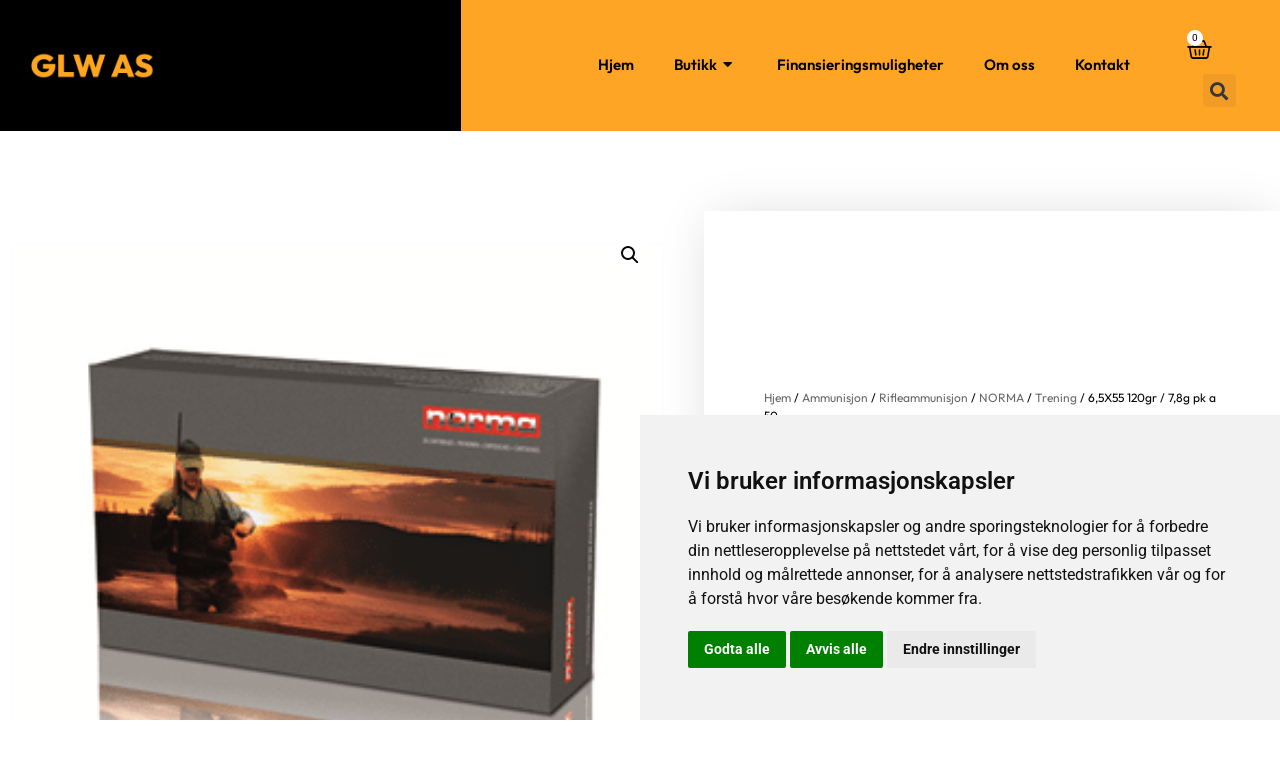

--- FILE ---
content_type: text/html; charset=UTF-8
request_url: https://glw.no/produkt/65x55-120gr-78g-pk-a-50/
body_size: 20322
content:
<!doctype html>
<html lang="nb-NO">
<head>
	<meta charset="UTF-8">
	<meta name="viewport" content="width=device-width, initial-scale=1">
	<link rel="profile" href="https://gmpg.org/xfn/11">
	<meta name='robots' content='index, follow, max-image-preview:large, max-snippet:-1, max-video-preview:-1' />
<script>window._wca = window._wca || [];</script>

	<!-- This site is optimized with the Yoast SEO plugin v26.0 - https://yoast.com/wordpress/plugins/seo/ -->
	<title>6,5X55 120gr / 7,8g pk a 50 - GLW</title>
	<meta name="description" content="Treningsammunisjon skal ha samme kvalitet som dine jaktpatroner. Mange bruker også Jaktmatch på toppjakt, Norma Jaktmatch produseres i de fleste populære..." />
	<link rel="canonical" href="https://glw.no/produkt/65x55-120gr-78g-pk-a-50/" />
	<meta property="og:locale" content="nb_NO" />
	<meta property="og:type" content="article" />
	<meta property="og:title" content="6,5X55 120gr / 7,8g pk a 50 - GLW" />
	<meta property="og:description" content="Treningsammunisjon skal ha samme kvalitet som dine jaktpatroner. Mange bruker også Jaktmatch på toppjakt, Norma Jaktmatch produseres i de fleste populære..." />
	<meta property="og:url" content="https://glw.no/produkt/65x55-120gr-78g-pk-a-50/" />
	<meta property="og:site_name" content="GLW" />
	<meta property="article:modified_time" content="2023-08-09T13:31:47+00:00" />
	<meta property="og:image" content="https://glw.no/wp-content/uploads/2023/08/i282600889667585451._szw1280h1280_.png" />
	<meta property="og:image:width" content="300" />
	<meta property="og:image:height" content="320" />
	<meta property="og:image:type" content="image/png" />
	<meta name="twitter:card" content="summary_large_image" />
	<meta name="twitter:label1" content="Ansl. lesetid" />
	<meta name="twitter:data1" content="1 minutt" />
	<script type="application/ld+json" class="yoast-schema-graph">{"@context":"https://schema.org","@graph":[{"@type":"WebPage","@id":"https://glw.no/produkt/65x55-120gr-78g-pk-a-50/","url":"https://glw.no/produkt/65x55-120gr-78g-pk-a-50/","name":"6,5X55 120gr / 7,8g pk a 50 - GLW","isPartOf":{"@id":"https://glw.no/#website"},"primaryImageOfPage":{"@id":"https://glw.no/produkt/65x55-120gr-78g-pk-a-50/#primaryimage"},"image":{"@id":"https://glw.no/produkt/65x55-120gr-78g-pk-a-50/#primaryimage"},"thumbnailUrl":"https://glw.no/wp-content/uploads/2023/08/i282600889667585451._szw1280h1280_.png","datePublished":"2023-08-09T07:53:12+00:00","dateModified":"2023-08-09T13:31:47+00:00","description":"Treningsammunisjon skal ha samme kvalitet som dine jaktpatroner. Mange bruker også Jaktmatch på toppjakt, Norma Jaktmatch produseres i de fleste populære...","breadcrumb":{"@id":"https://glw.no/produkt/65x55-120gr-78g-pk-a-50/#breadcrumb"},"inLanguage":"nb-NO","potentialAction":[{"@type":"ReadAction","target":["https://glw.no/produkt/65x55-120gr-78g-pk-a-50/"]}]},{"@type":"ImageObject","inLanguage":"nb-NO","@id":"https://glw.no/produkt/65x55-120gr-78g-pk-a-50/#primaryimage","url":"https://glw.no/wp-content/uploads/2023/08/i282600889667585451._szw1280h1280_.png","contentUrl":"https://glw.no/wp-content/uploads/2023/08/i282600889667585451._szw1280h1280_.png","width":300,"height":320},{"@type":"BreadcrumbList","@id":"https://glw.no/produkt/65x55-120gr-78g-pk-a-50/#breadcrumb","itemListElement":[{"@type":"ListItem","position":1,"name":"Hjem","item":"https://glw.no/"},{"@type":"ListItem","position":2,"name":"Butikk","item":"https://glw.no/butikk/"},{"@type":"ListItem","position":3,"name":"6,5X55 120gr / 7,8g pk a 50"}]},{"@type":"WebSite","@id":"https://glw.no/#website","url":"https://glw.no/","name":"GLW","description":"Våpenhandel på nett og i butikk","publisher":{"@id":"https://glw.no/#organization"},"potentialAction":[{"@type":"SearchAction","target":{"@type":"EntryPoint","urlTemplate":"https://glw.no/?s={search_term_string}"},"query-input":{"@type":"PropertyValueSpecification","valueRequired":true,"valueName":"search_term_string"}}],"inLanguage":"nb-NO"},{"@type":"Organization","@id":"https://glw.no/#organization","name":"GLW","url":"https://glw.no/","logo":{"@type":"ImageObject","inLanguage":"nb-NO","@id":"https://glw.no/#/schema/logo/image/","url":"https://glw.no/wp-content/uploads/2023/08/glw_logo-1-e1693988149338.png","contentUrl":"https://glw.no/wp-content/uploads/2023/08/glw_logo-1-e1693988149338.png","width":284,"height":66,"caption":"GLW"},"image":{"@id":"https://glw.no/#/schema/logo/image/"}}]}</script>
	<!-- / Yoast SEO plugin. -->


<link rel='dns-prefetch' href='//stats.wp.com' />

<link rel="alternate" type="application/rss+xml" title="GLW &raquo; strøm" href="https://glw.no/feed/" />
<link rel="alternate" type="application/rss+xml" title="GLW &raquo; kommentarstrøm" href="https://glw.no/comments/feed/" />
<link rel="alternate" type="application/rss+xml" title="GLW &raquo; 6,5X55 120gr / 7,8g pk a 50 kommentarstrøm" href="https://glw.no/produkt/65x55-120gr-78g-pk-a-50/feed/" />
<link rel="alternate" title="oEmbed (JSON)" type="application/json+oembed" href="https://glw.no/wp-json/oembed/1.0/embed?url=https%3A%2F%2Fglw.no%2Fprodukt%2F65x55-120gr-78g-pk-a-50%2F" />
<link rel="alternate" title="oEmbed (XML)" type="text/xml+oembed" href="https://glw.no/wp-json/oembed/1.0/embed?url=https%3A%2F%2Fglw.no%2Fprodukt%2F65x55-120gr-78g-pk-a-50%2F&#038;format=xml" />
<style id='wp-img-auto-sizes-contain-inline-css'>
img:is([sizes=auto i],[sizes^="auto," i]){contain-intrinsic-size:3000px 1500px}
/*# sourceURL=wp-img-auto-sizes-contain-inline-css */
</style>
<link data-minify="1" rel='stylesheet' id='tf-font-awesome-css' href='https://glw.no/wp-content/cache/min/1/wp-content/plugins/elementor/assets/lib/font-awesome/css/all.min.css?ver=1769195064' media='all' />
<link data-minify="1" rel='stylesheet' id='tf-regular-css' href='https://glw.no/wp-content/cache/min/1/wp-content/plugins/elementor/assets/lib/font-awesome/css/regular.min.css?ver=1769195064' media='all' />
<link data-minify="1" rel='stylesheet' id='tf-header-footer-css' href='https://glw.no/wp-content/cache/min/1/wp-content/plugins/themesflat-addons-for-elementor/assets/css/tf-header-footer.css?ver=1769195064' media='all' />
<style id='wp-emoji-styles-inline-css'>

	img.wp-smiley, img.emoji {
		display: inline !important;
		border: none !important;
		box-shadow: none !important;
		height: 1em !important;
		width: 1em !important;
		margin: 0 0.07em !important;
		vertical-align: -0.1em !important;
		background: none !important;
		padding: 0 !important;
	}
/*# sourceURL=wp-emoji-styles-inline-css */
</style>
<link rel='stylesheet' id='wp-block-library-css' href='https://glw.no/wp-includes/css/dist/block-library/style.min.css?ver=6.9' media='all' />
<link data-minify="1" rel='stylesheet' id='wc-blocks-style-css' href='https://glw.no/wp-content/cache/min/1/wp-content/plugins/woocommerce/assets/client/blocks/wc-blocks.css?ver=1769195064' media='all' />
<style id='global-styles-inline-css'>
:root{--wp--preset--aspect-ratio--square: 1;--wp--preset--aspect-ratio--4-3: 4/3;--wp--preset--aspect-ratio--3-4: 3/4;--wp--preset--aspect-ratio--3-2: 3/2;--wp--preset--aspect-ratio--2-3: 2/3;--wp--preset--aspect-ratio--16-9: 16/9;--wp--preset--aspect-ratio--9-16: 9/16;--wp--preset--color--black: #000000;--wp--preset--color--cyan-bluish-gray: #abb8c3;--wp--preset--color--white: #ffffff;--wp--preset--color--pale-pink: #f78da7;--wp--preset--color--vivid-red: #cf2e2e;--wp--preset--color--luminous-vivid-orange: #ff6900;--wp--preset--color--luminous-vivid-amber: #fcb900;--wp--preset--color--light-green-cyan: #7bdcb5;--wp--preset--color--vivid-green-cyan: #00d084;--wp--preset--color--pale-cyan-blue: #8ed1fc;--wp--preset--color--vivid-cyan-blue: #0693e3;--wp--preset--color--vivid-purple: #9b51e0;--wp--preset--gradient--vivid-cyan-blue-to-vivid-purple: linear-gradient(135deg,rgb(6,147,227) 0%,rgb(155,81,224) 100%);--wp--preset--gradient--light-green-cyan-to-vivid-green-cyan: linear-gradient(135deg,rgb(122,220,180) 0%,rgb(0,208,130) 100%);--wp--preset--gradient--luminous-vivid-amber-to-luminous-vivid-orange: linear-gradient(135deg,rgb(252,185,0) 0%,rgb(255,105,0) 100%);--wp--preset--gradient--luminous-vivid-orange-to-vivid-red: linear-gradient(135deg,rgb(255,105,0) 0%,rgb(207,46,46) 100%);--wp--preset--gradient--very-light-gray-to-cyan-bluish-gray: linear-gradient(135deg,rgb(238,238,238) 0%,rgb(169,184,195) 100%);--wp--preset--gradient--cool-to-warm-spectrum: linear-gradient(135deg,rgb(74,234,220) 0%,rgb(151,120,209) 20%,rgb(207,42,186) 40%,rgb(238,44,130) 60%,rgb(251,105,98) 80%,rgb(254,248,76) 100%);--wp--preset--gradient--blush-light-purple: linear-gradient(135deg,rgb(255,206,236) 0%,rgb(152,150,240) 100%);--wp--preset--gradient--blush-bordeaux: linear-gradient(135deg,rgb(254,205,165) 0%,rgb(254,45,45) 50%,rgb(107,0,62) 100%);--wp--preset--gradient--luminous-dusk: linear-gradient(135deg,rgb(255,203,112) 0%,rgb(199,81,192) 50%,rgb(65,88,208) 100%);--wp--preset--gradient--pale-ocean: linear-gradient(135deg,rgb(255,245,203) 0%,rgb(182,227,212) 50%,rgb(51,167,181) 100%);--wp--preset--gradient--electric-grass: linear-gradient(135deg,rgb(202,248,128) 0%,rgb(113,206,126) 100%);--wp--preset--gradient--midnight: linear-gradient(135deg,rgb(2,3,129) 0%,rgb(40,116,252) 100%);--wp--preset--font-size--small: 13px;--wp--preset--font-size--medium: 20px;--wp--preset--font-size--large: 36px;--wp--preset--font-size--x-large: 42px;--wp--preset--spacing--20: 0.44rem;--wp--preset--spacing--30: 0.67rem;--wp--preset--spacing--40: 1rem;--wp--preset--spacing--50: 1.5rem;--wp--preset--spacing--60: 2.25rem;--wp--preset--spacing--70: 3.38rem;--wp--preset--spacing--80: 5.06rem;--wp--preset--shadow--natural: 6px 6px 9px rgba(0, 0, 0, 0.2);--wp--preset--shadow--deep: 12px 12px 50px rgba(0, 0, 0, 0.4);--wp--preset--shadow--sharp: 6px 6px 0px rgba(0, 0, 0, 0.2);--wp--preset--shadow--outlined: 6px 6px 0px -3px rgb(255, 255, 255), 6px 6px rgb(0, 0, 0);--wp--preset--shadow--crisp: 6px 6px 0px rgb(0, 0, 0);}:root { --wp--style--global--content-size: 800px;--wp--style--global--wide-size: 1200px; }:where(body) { margin: 0; }.wp-site-blocks > .alignleft { float: left; margin-right: 2em; }.wp-site-blocks > .alignright { float: right; margin-left: 2em; }.wp-site-blocks > .aligncenter { justify-content: center; margin-left: auto; margin-right: auto; }:where(.wp-site-blocks) > * { margin-block-start: 24px; margin-block-end: 0; }:where(.wp-site-blocks) > :first-child { margin-block-start: 0; }:where(.wp-site-blocks) > :last-child { margin-block-end: 0; }:root { --wp--style--block-gap: 24px; }:root :where(.is-layout-flow) > :first-child{margin-block-start: 0;}:root :where(.is-layout-flow) > :last-child{margin-block-end: 0;}:root :where(.is-layout-flow) > *{margin-block-start: 24px;margin-block-end: 0;}:root :where(.is-layout-constrained) > :first-child{margin-block-start: 0;}:root :where(.is-layout-constrained) > :last-child{margin-block-end: 0;}:root :where(.is-layout-constrained) > *{margin-block-start: 24px;margin-block-end: 0;}:root :where(.is-layout-flex){gap: 24px;}:root :where(.is-layout-grid){gap: 24px;}.is-layout-flow > .alignleft{float: left;margin-inline-start: 0;margin-inline-end: 2em;}.is-layout-flow > .alignright{float: right;margin-inline-start: 2em;margin-inline-end: 0;}.is-layout-flow > .aligncenter{margin-left: auto !important;margin-right: auto !important;}.is-layout-constrained > .alignleft{float: left;margin-inline-start: 0;margin-inline-end: 2em;}.is-layout-constrained > .alignright{float: right;margin-inline-start: 2em;margin-inline-end: 0;}.is-layout-constrained > .aligncenter{margin-left: auto !important;margin-right: auto !important;}.is-layout-constrained > :where(:not(.alignleft):not(.alignright):not(.alignfull)){max-width: var(--wp--style--global--content-size);margin-left: auto !important;margin-right: auto !important;}.is-layout-constrained > .alignwide{max-width: var(--wp--style--global--wide-size);}body .is-layout-flex{display: flex;}.is-layout-flex{flex-wrap: wrap;align-items: center;}.is-layout-flex > :is(*, div){margin: 0;}body .is-layout-grid{display: grid;}.is-layout-grid > :is(*, div){margin: 0;}body{padding-top: 0px;padding-right: 0px;padding-bottom: 0px;padding-left: 0px;}a:where(:not(.wp-element-button)){text-decoration: underline;}:root :where(.wp-element-button, .wp-block-button__link){background-color: #32373c;border-width: 0;color: #fff;font-family: inherit;font-size: inherit;font-style: inherit;font-weight: inherit;letter-spacing: inherit;line-height: inherit;padding-top: calc(0.667em + 2px);padding-right: calc(1.333em + 2px);padding-bottom: calc(0.667em + 2px);padding-left: calc(1.333em + 2px);text-decoration: none;text-transform: inherit;}.has-black-color{color: var(--wp--preset--color--black) !important;}.has-cyan-bluish-gray-color{color: var(--wp--preset--color--cyan-bluish-gray) !important;}.has-white-color{color: var(--wp--preset--color--white) !important;}.has-pale-pink-color{color: var(--wp--preset--color--pale-pink) !important;}.has-vivid-red-color{color: var(--wp--preset--color--vivid-red) !important;}.has-luminous-vivid-orange-color{color: var(--wp--preset--color--luminous-vivid-orange) !important;}.has-luminous-vivid-amber-color{color: var(--wp--preset--color--luminous-vivid-amber) !important;}.has-light-green-cyan-color{color: var(--wp--preset--color--light-green-cyan) !important;}.has-vivid-green-cyan-color{color: var(--wp--preset--color--vivid-green-cyan) !important;}.has-pale-cyan-blue-color{color: var(--wp--preset--color--pale-cyan-blue) !important;}.has-vivid-cyan-blue-color{color: var(--wp--preset--color--vivid-cyan-blue) !important;}.has-vivid-purple-color{color: var(--wp--preset--color--vivid-purple) !important;}.has-black-background-color{background-color: var(--wp--preset--color--black) !important;}.has-cyan-bluish-gray-background-color{background-color: var(--wp--preset--color--cyan-bluish-gray) !important;}.has-white-background-color{background-color: var(--wp--preset--color--white) !important;}.has-pale-pink-background-color{background-color: var(--wp--preset--color--pale-pink) !important;}.has-vivid-red-background-color{background-color: var(--wp--preset--color--vivid-red) !important;}.has-luminous-vivid-orange-background-color{background-color: var(--wp--preset--color--luminous-vivid-orange) !important;}.has-luminous-vivid-amber-background-color{background-color: var(--wp--preset--color--luminous-vivid-amber) !important;}.has-light-green-cyan-background-color{background-color: var(--wp--preset--color--light-green-cyan) !important;}.has-vivid-green-cyan-background-color{background-color: var(--wp--preset--color--vivid-green-cyan) !important;}.has-pale-cyan-blue-background-color{background-color: var(--wp--preset--color--pale-cyan-blue) !important;}.has-vivid-cyan-blue-background-color{background-color: var(--wp--preset--color--vivid-cyan-blue) !important;}.has-vivid-purple-background-color{background-color: var(--wp--preset--color--vivid-purple) !important;}.has-black-border-color{border-color: var(--wp--preset--color--black) !important;}.has-cyan-bluish-gray-border-color{border-color: var(--wp--preset--color--cyan-bluish-gray) !important;}.has-white-border-color{border-color: var(--wp--preset--color--white) !important;}.has-pale-pink-border-color{border-color: var(--wp--preset--color--pale-pink) !important;}.has-vivid-red-border-color{border-color: var(--wp--preset--color--vivid-red) !important;}.has-luminous-vivid-orange-border-color{border-color: var(--wp--preset--color--luminous-vivid-orange) !important;}.has-luminous-vivid-amber-border-color{border-color: var(--wp--preset--color--luminous-vivid-amber) !important;}.has-light-green-cyan-border-color{border-color: var(--wp--preset--color--light-green-cyan) !important;}.has-vivid-green-cyan-border-color{border-color: var(--wp--preset--color--vivid-green-cyan) !important;}.has-pale-cyan-blue-border-color{border-color: var(--wp--preset--color--pale-cyan-blue) !important;}.has-vivid-cyan-blue-border-color{border-color: var(--wp--preset--color--vivid-cyan-blue) !important;}.has-vivid-purple-border-color{border-color: var(--wp--preset--color--vivid-purple) !important;}.has-vivid-cyan-blue-to-vivid-purple-gradient-background{background: var(--wp--preset--gradient--vivid-cyan-blue-to-vivid-purple) !important;}.has-light-green-cyan-to-vivid-green-cyan-gradient-background{background: var(--wp--preset--gradient--light-green-cyan-to-vivid-green-cyan) !important;}.has-luminous-vivid-amber-to-luminous-vivid-orange-gradient-background{background: var(--wp--preset--gradient--luminous-vivid-amber-to-luminous-vivid-orange) !important;}.has-luminous-vivid-orange-to-vivid-red-gradient-background{background: var(--wp--preset--gradient--luminous-vivid-orange-to-vivid-red) !important;}.has-very-light-gray-to-cyan-bluish-gray-gradient-background{background: var(--wp--preset--gradient--very-light-gray-to-cyan-bluish-gray) !important;}.has-cool-to-warm-spectrum-gradient-background{background: var(--wp--preset--gradient--cool-to-warm-spectrum) !important;}.has-blush-light-purple-gradient-background{background: var(--wp--preset--gradient--blush-light-purple) !important;}.has-blush-bordeaux-gradient-background{background: var(--wp--preset--gradient--blush-bordeaux) !important;}.has-luminous-dusk-gradient-background{background: var(--wp--preset--gradient--luminous-dusk) !important;}.has-pale-ocean-gradient-background{background: var(--wp--preset--gradient--pale-ocean) !important;}.has-electric-grass-gradient-background{background: var(--wp--preset--gradient--electric-grass) !important;}.has-midnight-gradient-background{background: var(--wp--preset--gradient--midnight) !important;}.has-small-font-size{font-size: var(--wp--preset--font-size--small) !important;}.has-medium-font-size{font-size: var(--wp--preset--font-size--medium) !important;}.has-large-font-size{font-size: var(--wp--preset--font-size--large) !important;}.has-x-large-font-size{font-size: var(--wp--preset--font-size--x-large) !important;}
/*# sourceURL=global-styles-inline-css */
</style>

<link rel='stylesheet' id='photoswipe-css' href='https://glw.no/wp-content/plugins/woocommerce/assets/css/photoswipe/photoswipe.min.css?ver=10.2.3' media='all' />
<link rel='stylesheet' id='photoswipe-default-skin-css' href='https://glw.no/wp-content/plugins/woocommerce/assets/css/photoswipe/default-skin/default-skin.min.css?ver=10.2.3' media='all' />
<link data-minify="1" rel='stylesheet' id='woocommerce-layout-css' href='https://glw.no/wp-content/cache/min/1/wp-content/plugins/woocommerce/assets/css/woocommerce-layout.css?ver=1769195064' media='all' />
<style id='woocommerce-layout-inline-css'>

	.infinite-scroll .woocommerce-pagination {
		display: none;
	}
/*# sourceURL=woocommerce-layout-inline-css */
</style>
<link data-minify="1" rel='stylesheet' id='woocommerce-smallscreen-css' href='https://glw.no/wp-content/cache/min/1/wp-content/plugins/woocommerce/assets/css/woocommerce-smallscreen.css?ver=1769195064' media='only screen and (max-width: 768px)' />
<link data-minify="1" rel='stylesheet' id='woocommerce-general-css' href='https://glw.no/wp-content/cache/min/1/wp-content/plugins/woocommerce/assets/css/woocommerce.css?ver=1769195064' media='all' />
<style id='woocommerce-inline-inline-css'>
.woocommerce form .form-row .required { visibility: visible; }
/*# sourceURL=woocommerce-inline-inline-css */
</style>
<link data-minify="1" rel='stylesheet' id='iksm-public-style-css' href='https://glw.no/wp-content/cache/min/1/wp-content/plugins/iks-menu/assets/css/public.css?ver=1769195064' media='all' />
<link data-minify="1" rel='stylesheet' id='brands-styles-css' href='https://glw.no/wp-content/cache/min/1/wp-content/plugins/woocommerce/assets/css/brands.css?ver=1769195064' media='all' />
<link data-minify="1" rel='stylesheet' id='hello-elementor-css' href='https://glw.no/wp-content/cache/min/1/wp-content/themes/hello-elementor/assets/css/reset.css?ver=1769195064' media='all' />
<link data-minify="1" rel='stylesheet' id='hello-elementor-theme-style-css' href='https://glw.no/wp-content/cache/min/1/wp-content/themes/hello-elementor/assets/css/theme.css?ver=1769195064' media='all' />
<link data-minify="1" rel='stylesheet' id='hello-elementor-header-footer-css' href='https://glw.no/wp-content/cache/min/1/wp-content/themes/hello-elementor/assets/css/header-footer.css?ver=1769195064' media='all' />
<link rel='stylesheet' id='elementor-frontend-css' href='https://glw.no/wp-content/plugins/elementor/assets/css/frontend.min.css?ver=3.32.2' media='all' />
<link rel='stylesheet' id='elementor-post-9-css' href='https://glw.no/wp-content/uploads/elementor/css/post-9.css?ver=1769195051' media='all' />
<link rel='stylesheet' id='widget-image-css' href='https://glw.no/wp-content/plugins/elementor/assets/css/widget-image.min.css?ver=3.32.2' media='all' />
<link data-minify="1" rel='stylesheet' id='tf-navmenu-css' href='https://glw.no/wp-content/cache/min/1/wp-content/plugins/themesflat-addons-for-elementor/assets/css/tf-navmenu.css?ver=1769195064' media='all' />
<link rel='stylesheet' id='widget-woocommerce-menu-cart-css' href='https://glw.no/wp-content/plugins/elementor-pro/assets/css/widget-woocommerce-menu-cart.min.css?ver=3.32.1' media='all' />
<link rel='stylesheet' id='widget-search-form-css' href='https://glw.no/wp-content/plugins/elementor-pro/assets/css/widget-search-form.min.css?ver=3.32.1' media='all' />
<link rel='stylesheet' id='elementor-icons-shared-0-css' href='https://glw.no/wp-content/plugins/elementor/assets/lib/font-awesome/css/fontawesome.min.css?ver=5.15.3' media='all' />
<link data-minify="1" rel='stylesheet' id='elementor-icons-fa-solid-css' href='https://glw.no/wp-content/cache/min/1/wp-content/plugins/elementor/assets/lib/font-awesome/css/solid.min.css?ver=1769195064' media='all' />
<link rel='stylesheet' id='e-sticky-css' href='https://glw.no/wp-content/plugins/elementor-pro/assets/css/modules/sticky.min.css?ver=3.32.1' media='all' />
<link rel='stylesheet' id='widget-heading-css' href='https://glw.no/wp-content/plugins/elementor/assets/css/widget-heading.min.css?ver=3.32.2' media='all' />
<link rel='stylesheet' id='widget-icon-list-css' href='https://glw.no/wp-content/plugins/elementor/assets/css/widget-icon-list.min.css?ver=3.32.2' media='all' />
<link rel='stylesheet' id='widget-woocommerce-product-images-css' href='https://glw.no/wp-content/plugins/elementor-pro/assets/css/widget-woocommerce-product-images.min.css?ver=3.32.1' media='all' />
<link rel='stylesheet' id='widget-woocommerce-product-price-css' href='https://glw.no/wp-content/plugins/elementor-pro/assets/css/widget-woocommerce-product-price.min.css?ver=3.32.1' media='all' />
<link rel='stylesheet' id='widget-woocommerce-product-add-to-cart-css' href='https://glw.no/wp-content/plugins/elementor-pro/assets/css/widget-woocommerce-product-add-to-cart.min.css?ver=3.32.1' media='all' />
<link rel='stylesheet' id='widget-share-buttons-css' href='https://glw.no/wp-content/plugins/elementor-pro/assets/css/widget-share-buttons.min.css?ver=3.32.1' media='all' />
<link rel='stylesheet' id='e-apple-webkit-css' href='https://glw.no/wp-content/plugins/elementor/assets/css/conditionals/apple-webkit.min.css?ver=3.32.2' media='all' />
<link data-minify="1" rel='stylesheet' id='elementor-icons-fa-brands-css' href='https://glw.no/wp-content/cache/min/1/wp-content/plugins/elementor/assets/lib/font-awesome/css/brands.min.css?ver=1769195064' media='all' />
<link rel='stylesheet' id='widget-woocommerce-product-meta-css' href='https://glw.no/wp-content/plugins/elementor-pro/assets/css/widget-woocommerce-product-meta.min.css?ver=3.32.1' media='all' />
<link rel='stylesheet' id='widget-woocommerce-products-css' href='https://glw.no/wp-content/plugins/elementor-pro/assets/css/widget-woocommerce-products.min.css?ver=3.32.1' media='all' />
<link data-minify="1" rel='stylesheet' id='elementor-icons-css' href='https://glw.no/wp-content/cache/min/1/wp-content/plugins/elementor/assets/lib/eicons/css/elementor-icons.min.css?ver=1769195064' media='all' />
<link rel='stylesheet' id='elementor-post-1337-css' href='https://glw.no/wp-content/uploads/elementor/css/post-1337.css?ver=1769195051' media='all' />
<link rel='stylesheet' id='elementor-post-1339-css' href='https://glw.no/wp-content/uploads/elementor/css/post-1339.css?ver=1769195051' media='all' />
<link rel='stylesheet' id='elementor-post-1454-css' href='https://glw.no/wp-content/uploads/elementor/css/post-1454.css?ver=1769195064' media='all' />
<link data-minify="1" rel='stylesheet' id='bdt-uikit-css' href='https://glw.no/wp-content/cache/min/1/wp-content/plugins/bdthemes-prime-slider-lite/assets/css/bdt-uikit.css?ver=1769195064' media='all' />
<link data-minify="1" rel='stylesheet' id='prime-slider-site-css' href='https://glw.no/wp-content/cache/min/1/wp-content/plugins/bdthemes-prime-slider-lite/assets/css/prime-slider-site.css?ver=1769195064' media='all' />
<link data-minify="1" rel='stylesheet' id='elementor-gf-local-roboto-css' href='https://glw.no/wp-content/cache/min/1/wp-content/uploads/elementor/google-fonts/css/roboto.css?ver=1769195064' media='all' />
<link data-minify="1" rel='stylesheet' id='elementor-gf-local-robotoslab-css' href='https://glw.no/wp-content/cache/min/1/wp-content/uploads/elementor/google-fonts/css/robotoslab.css?ver=1769195064' media='all' />
<link data-minify="1" rel='stylesheet' id='elementor-gf-local-outfit-css' href='https://glw.no/wp-content/cache/min/1/wp-content/uploads/elementor/google-fonts/css/outfit.css?ver=1769195064' media='all' />
<link data-minify="1" rel='stylesheet' id='elementor-gf-local-josefinsans-css' href='https://glw.no/wp-content/cache/min/1/wp-content/uploads/elementor/google-fonts/css/josefinsans.css?ver=1769195064' media='all' />
<script src="https://glw.no/wp-includes/js/jquery/jquery.min.js?ver=3.7.1" id="jquery-core-js"></script>
<script src="https://glw.no/wp-includes/js/jquery/jquery-migrate.min.js?ver=3.4.1" id="jquery-migrate-js"></script>
<script src="https://glw.no/wp-content/plugins/woocommerce/assets/js/jquery-blockui/jquery.blockUI.min.js?ver=2.7.0-wc.10.2.3" id="jquery-blockui-js" defer data-wp-strategy="defer"></script>
<script id="wc-add-to-cart-js-extra">
var wc_add_to_cart_params = {"ajax_url":"/wp-admin/admin-ajax.php","wc_ajax_url":"/?wc-ajax=%%endpoint%%","i18n_view_cart":"Vis handlekurv","cart_url":"https://glw.no/handlekurv/","is_cart":"","cart_redirect_after_add":"no"};
//# sourceURL=wc-add-to-cart-js-extra
</script>
<script src="https://glw.no/wp-content/plugins/woocommerce/assets/js/frontend/add-to-cart.min.js?ver=10.2.3" id="wc-add-to-cart-js" defer data-wp-strategy="defer"></script>
<script src="https://glw.no/wp-content/plugins/woocommerce/assets/js/zoom/jquery.zoom.min.js?ver=1.7.21-wc.10.2.3" id="zoom-js" defer data-wp-strategy="defer"></script>
<script src="https://glw.no/wp-content/plugins/woocommerce/assets/js/flexslider/jquery.flexslider.min.js?ver=2.7.2-wc.10.2.3" id="flexslider-js" defer data-wp-strategy="defer"></script>
<script src="https://glw.no/wp-content/plugins/woocommerce/assets/js/photoswipe/photoswipe.min.js?ver=4.1.1-wc.10.2.3" id="photoswipe-js" defer data-wp-strategy="defer"></script>
<script src="https://glw.no/wp-content/plugins/woocommerce/assets/js/photoswipe/photoswipe-ui-default.min.js?ver=4.1.1-wc.10.2.3" id="photoswipe-ui-default-js" defer data-wp-strategy="defer"></script>
<script id="wc-single-product-js-extra">
var wc_single_product_params = {"i18n_required_rating_text":"Vennligst velg en vurdering","i18n_rating_options":["1 av 5 stjerner","2 av 5 stjerner","3 av 5 stjerner","4 av 5 stjerner","5 av 5 stjerner"],"i18n_product_gallery_trigger_text":"Se bildegalleri i fullskjerm","review_rating_required":"yes","flexslider":{"rtl":false,"animation":"slide","smoothHeight":true,"directionNav":false,"controlNav":"thumbnails","slideshow":false,"animationSpeed":500,"animationLoop":false,"allowOneSlide":false},"zoom_enabled":"1","zoom_options":[],"photoswipe_enabled":"1","photoswipe_options":{"shareEl":false,"closeOnScroll":false,"history":false,"hideAnimationDuration":0,"showAnimationDuration":0},"flexslider_enabled":"1"};
//# sourceURL=wc-single-product-js-extra
</script>
<script src="https://glw.no/wp-content/plugins/woocommerce/assets/js/frontend/single-product.min.js?ver=10.2.3" id="wc-single-product-js" defer data-wp-strategy="defer"></script>
<script src="https://glw.no/wp-content/plugins/woocommerce/assets/js/js-cookie/js.cookie.min.js?ver=2.1.4-wc.10.2.3" id="js-cookie-js" defer data-wp-strategy="defer"></script>
<script id="woocommerce-js-extra">
var woocommerce_params = {"ajax_url":"/wp-admin/admin-ajax.php","wc_ajax_url":"/?wc-ajax=%%endpoint%%","i18n_password_show":"Vis passord","i18n_password_hide":"Skjul passord"};
//# sourceURL=woocommerce-js-extra
</script>
<script src="https://glw.no/wp-content/plugins/woocommerce/assets/js/frontend/woocommerce.min.js?ver=10.2.3" id="woocommerce-js" defer data-wp-strategy="defer"></script>
<script data-minify="1" src="https://glw.no/wp-content/cache/min/1/wp-content/plugins/iks-menu/assets/js/public.js?ver=1741869793" id="iksm-public-script-js"></script>
<script data-minify="1" src="https://glw.no/wp-content/cache/min/1/wp-content/plugins/iks-menu/assets/js/menu.js?ver=1741869793" id="iksm-menu-script-js"></script>
<script src="https://stats.wp.com/s-202605.js" id="woocommerce-analytics-js" defer data-wp-strategy="defer"></script>
<script src="https://glw.no/wp-content/plugins/bdthemes-prime-slider-lite/assets/js/bdt-uikit.min.js?ver=3.21.7" id="bdt-uikit-js"></script>
<link rel="https://api.w.org/" href="https://glw.no/wp-json/" /><link rel="alternate" title="JSON" type="application/json" href="https://glw.no/wp-json/wp/v2/product/70" /><link rel="EditURI" type="application/rsd+xml" title="RSD" href="https://glw.no/xmlrpc.php?rsd" />
<meta name="generator" content="WordPress 6.9" />
<meta name="generator" content="WooCommerce 10.2.3" />
<link rel='shortlink' href='https://glw.no/?p=70' />
<style id="woo-custom-stock-status" data-wcss-ver="1.6.5" >.woocommerce div.product .woo-custom-stock-status.in_stock_color { color: #77a464 !important; font-size: inherit }.woo-custom-stock-status.in_stock_color { color: #77a464 !important; font-size: inherit }.wc-block-components-product-badge{display:none!important;}ul .in_stock_color,ul.products .in_stock_color, li.wc-block-grid__product .in_stock_color { color: #77a464 !important; font-size: inherit }.woocommerce-table__product-name .in_stock_color { color: #77a464 !important; font-size: inherit }p.in_stock_color { color: #77a464 !important; font-size: inherit }.woocommerce div.product .wc-block-components-product-price .woo-custom-stock-status{font-size:16px}.woocommerce div.product .woo-custom-stock-status.only_s_left_in_stock_color { color: #77a464 !important; font-size: inherit }.woo-custom-stock-status.only_s_left_in_stock_color { color: #77a464 !important; font-size: inherit }.wc-block-components-product-badge{display:none!important;}ul .only_s_left_in_stock_color,ul.products .only_s_left_in_stock_color, li.wc-block-grid__product .only_s_left_in_stock_color { color: #77a464 !important; font-size: inherit }.woocommerce-table__product-name .only_s_left_in_stock_color { color: #77a464 !important; font-size: inherit }p.only_s_left_in_stock_color { color: #77a464 !important; font-size: inherit }.woocommerce div.product .wc-block-components-product-price .woo-custom-stock-status{font-size:16px}.woocommerce div.product .woo-custom-stock-status.can_be_backordered_color { color: #77a464 !important; font-size: inherit }.woo-custom-stock-status.can_be_backordered_color { color: #77a464 !important; font-size: inherit }.wc-block-components-product-badge{display:none!important;}ul .can_be_backordered_color,ul.products .can_be_backordered_color, li.wc-block-grid__product .can_be_backordered_color { color: #77a464 !important; font-size: inherit }.woocommerce-table__product-name .can_be_backordered_color { color: #77a464 !important; font-size: inherit }p.can_be_backordered_color { color: #77a464 !important; font-size: inherit }.woocommerce div.product .wc-block-components-product-price .woo-custom-stock-status{font-size:16px}.woocommerce div.product .woo-custom-stock-status.s_in_stock_color { color: #77a464 !important; font-size: inherit }.woo-custom-stock-status.s_in_stock_color { color: #77a464 !important; font-size: inherit }.wc-block-components-product-badge{display:none!important;}ul .s_in_stock_color,ul.products .s_in_stock_color, li.wc-block-grid__product .s_in_stock_color { color: #77a464 !important; font-size: inherit }.woocommerce-table__product-name .s_in_stock_color { color: #77a464 !important; font-size: inherit }p.s_in_stock_color { color: #77a464 !important; font-size: inherit }.woocommerce div.product .wc-block-components-product-price .woo-custom-stock-status{font-size:16px}.woocommerce div.product .woo-custom-stock-status.available_on_backorder_color { color: #77a464 !important; font-size: inherit }.woo-custom-stock-status.available_on_backorder_color { color: #77a464 !important; font-size: inherit }.wc-block-components-product-badge{display:none!important;}ul .available_on_backorder_color,ul.products .available_on_backorder_color, li.wc-block-grid__product .available_on_backorder_color { color: #77a464 !important; font-size: inherit }.woocommerce-table__product-name .available_on_backorder_color { color: #77a464 !important; font-size: inherit }p.available_on_backorder_color { color: #77a464 !important; font-size: inherit }.woocommerce div.product .wc-block-components-product-price .woo-custom-stock-status{font-size:16px}.woocommerce div.product .woo-custom-stock-status.out_of_stock_color { color: #ff0000 !important; font-size: inherit }.woo-custom-stock-status.out_of_stock_color { color: #ff0000 !important; font-size: inherit }.wc-block-components-product-badge{display:none!important;}ul .out_of_stock_color,ul.products .out_of_stock_color, li.wc-block-grid__product .out_of_stock_color { color: #ff0000 !important; font-size: inherit }.woocommerce-table__product-name .out_of_stock_color { color: #ff0000 !important; font-size: inherit }p.out_of_stock_color { color: #ff0000 !important; font-size: inherit }.woocommerce div.product .wc-block-components-product-price .woo-custom-stock-status{font-size:16px}.woocommerce div.product .woo-custom-stock-status.grouped_product_stock_status_color { color: #77a464 !important; font-size: inherit }.woo-custom-stock-status.grouped_product_stock_status_color { color: #77a464 !important; font-size: inherit }.wc-block-components-product-badge{display:none!important;}ul .grouped_product_stock_status_color,ul.products .grouped_product_stock_status_color, li.wc-block-grid__product .grouped_product_stock_status_color { color: #77a464 !important; font-size: inherit }.woocommerce-table__product-name .grouped_product_stock_status_color { color: #77a464 !important; font-size: inherit }p.grouped_product_stock_status_color { color: #77a464 !important; font-size: inherit }.woocommerce div.product .wc-block-components-product-price .woo-custom-stock-status{font-size:16px}.wd-product-stock.stock{display:none}.woocommerce-variation-price:not(:empty)+.woocommerce-variation-availability { margin-left: 0px; }.woocommerce-variation-price{
		        display:block!important}.woocommerce-variation-availability{
		        display:block!important}</style><!-- woo-custom-stock-status-color-css --><script></script><!-- woo-custom-stock-status-js -->	<style>img#wpstats{display:none}</style>
		<style type="text/css" id="iksm-dynamic-style"></style><meta name="description" content="Norma Jaktmatch 6,5X55 100gr / 6,5g
Helmantel trening og jaktammunisjon">
	<noscript><style>.woocommerce-product-gallery{ opacity: 1 !important; }</style></noscript>
	<meta name="generator" content="Elementor 3.32.2; features: additional_custom_breakpoints; settings: css_print_method-external, google_font-enabled, font_display-swap">
<!-- Google tag (gtag.js) -->
<script async src="https://www.googletagmanager.com/gtag/js?id=G-6MZFK839T6"></script>
<script>
  window.dataLayer = window.dataLayer || [];
  function gtag(){dataLayer.push(arguments);}
  gtag('js', new Date());
  gtag('config', 'G-6MZFK839T6');
</script>

<meta name="google-site-verification" content="DRy7oMXMDbC44amMI5wVgBY99X-2xsLxSsY4l782UDE" />
			<style>
				.e-con.e-parent:nth-of-type(n+4):not(.e-lazyloaded):not(.e-no-lazyload),
				.e-con.e-parent:nth-of-type(n+4):not(.e-lazyloaded):not(.e-no-lazyload) * {
					background-image: none !important;
				}
				@media screen and (max-height: 1024px) {
					.e-con.e-parent:nth-of-type(n+3):not(.e-lazyloaded):not(.e-no-lazyload),
					.e-con.e-parent:nth-of-type(n+3):not(.e-lazyloaded):not(.e-no-lazyload) * {
						background-image: none !important;
					}
				}
				@media screen and (max-height: 640px) {
					.e-con.e-parent:nth-of-type(n+2):not(.e-lazyloaded):not(.e-no-lazyload),
					.e-con.e-parent:nth-of-type(n+2):not(.e-lazyloaded):not(.e-no-lazyload) * {
						background-image: none !important;
					}
				}
			</style>
			<link rel="icon" href="https://glw.no/wp-content/uploads/2023/09/favicon_glw-100x100.jpg" sizes="32x32" />
<link rel="icon" href="https://glw.no/wp-content/uploads/2023/09/favicon_glw.jpg" sizes="192x192" />
<link rel="apple-touch-icon" href="https://glw.no/wp-content/uploads/2023/09/favicon_glw.jpg" />
<meta name="msapplication-TileImage" content="https://glw.no/wp-content/uploads/2023/09/favicon_glw.jpg" />
		<style id="wp-custom-css">
			/*Forside slider*/
.elementor-2570 .elementor-element.elementor-element-7625de3 .flex_caption .desc {
	width: 50%;
}		</style>
		<meta name="generator" content="WP Rocket 3.19.4" data-wpr-features="wpr_minify_js wpr_minify_css wpr_preload_links wpr_desktop" /></head>
<body class="wp-singular product-template-default single single-product postid-70 wp-custom-logo wp-embed-responsive wp-theme-hello-elementor theme-hello-elementor woocommerce woocommerce-page woocommerce-no-js hello-elementor-default elementor-default elementor-template-full-width elementor-kit-9 elementor-page-1454">


<a class="skip-link screen-reader-text" href="#content">Skip to content</a>

		<header data-rocket-location-hash="ee36239357312851c36d21f5a4d6e2c4" data-elementor-type="header" data-elementor-id="1337" class="elementor elementor-1337 elementor-location-header" data-elementor-post-type="elementor_library">
					<section class="elementor-section elementor-top-section elementor-element elementor-element-3c761e57 elementor-section-boxed elementor-section-height-default elementor-section-height-default" data-id="3c761e57" data-element_type="section" data-settings="{&quot;background_background&quot;:&quot;gradient&quot;,&quot;sticky&quot;:&quot;top&quot;,&quot;sticky_on&quot;:[&quot;desktop&quot;,&quot;tablet&quot;,&quot;mobile&quot;],&quot;sticky_offset&quot;:0,&quot;sticky_effects_offset&quot;:0,&quot;sticky_anchor_link_offset&quot;:0}">
						<div data-rocket-location-hash="82f6c6a00e9a86a2eaa3cc6e8d136714" class="elementor-container elementor-column-gap-default">
					<div class="elementor-column elementor-col-33 elementor-top-column elementor-element elementor-element-264b3fe0" data-id="264b3fe0" data-element_type="column">
			<div class="elementor-widget-wrap elementor-element-populated">
						<div class="elementor-element elementor-element-a141a34 elementor-widget elementor-widget-theme-site-logo elementor-widget-image" data-id="a141a34" data-element_type="widget" data-widget_type="theme-site-logo.default">
				<div class="elementor-widget-container">
											<a href="https://glw.no">
			<img width="284" height="66" src="https://glw.no/wp-content/uploads/2023/08/glw_logo-1-e1693988149338.png" class="attachment-full size-full wp-image-2337" alt="" />				</a>
											</div>
				</div>
					</div>
		</div>
				<div class="elementor-column elementor-col-66 elementor-top-column elementor-element elementor-element-6372c286" data-id="6372c286" data-element_type="column">
			<div class="elementor-widget-wrap elementor-element-populated">
						<section class="elementor-section elementor-inner-section elementor-element elementor-element-5eca398 elementor-reverse-mobile elementor-section-boxed elementor-section-height-default elementor-section-height-default" data-id="5eca398" data-element_type="section">
						<div data-rocket-location-hash="d980f33cebda42b9db2d1a70c42a55aa" class="elementor-container elementor-column-gap-default">
					<div class="elementor-column elementor-col-50 elementor-inner-column elementor-element elementor-element-35925dab" data-id="35925dab" data-element_type="column">
			<div class="elementor-widget-wrap elementor-element-populated">
						<div class="elementor-element elementor-element-2c635c2 elementor-widget-tablet__width-inherit elementor-widget elementor-widget-tf-nav-menu" data-id="2c635c2" data-element_type="widget" data-widget_type="tf-nav-menu.default">
				<div class="elementor-widget-container">
					<div class="tf-nav-menu tf-alignment-right horizontal menu-panel-style-left tf_link_effect_none tf_animation_line_ dropdown-style1 tf-nav-6977f2d652fea" data-id_random="tf-nav-6977f2d652fea">
				<div class="nav-panel mobile-menu-alignment-left">
					<div class="wrap-logo-nav"><a href="https://glw.no/" class="logo-nav"> <img src="https://glw.hornmedia.no/wp-content/uploads/2023/08/glw_logo-e1693914844717.png" alt="GLW"></a></div>
					<div class="mainnav-mobi"><div class="menu-container tf-menu-container"><ul id="menu-meny" class="menu"><li id="menu-item-1358" class="menu-item menu-item-type-post_type menu-item-object-page menu-item-home menu-item-1358"><a href="https://glw.no/">Hjem<i class="fa fa-caret-right" aria-hidden="true"></i></a></li>
<li id="menu-item-1359" class="menu-item menu-item-type-post_type menu-item-object-page menu-item-has-children current_page_parent menu-item-1359"><a href="https://glw.no/butikk/">Butikk<i class="fa fa-caret-right" aria-hidden="true"></i></a>
<ul class="sub-menu">
	<li id="menu-item-1596" class="menu-item menu-item-type-custom menu-item-object-custom menu-item-1596"><a href="/produktkategori/vapen/">Våpen<i class="fa fa-caret-right" aria-hidden="true"></i></a></li>
	<li id="menu-item-1599" class="menu-item menu-item-type-custom menu-item-object-custom menu-item-1599"><a href="/produktkategori/ammunisjon/">Ammunisjon<i class="fa fa-caret-right" aria-hidden="true"></i></a></li>
	<li id="menu-item-3981" class="menu-item menu-item-type-custom menu-item-object-custom menu-item-3981"><a href="https://glw.no/produktkategori/optikk/">Optikk<i class="fa fa-caret-right" aria-hidden="true"></i></a></li>
	<li id="menu-item-1598" class="menu-item menu-item-type-custom menu-item-object-custom menu-item-1598"><a href="/produktkategori/diverse/">Diverse<i class="fa fa-caret-right" aria-hidden="true"></i></a></li>
	<li id="menu-item-1602" class="menu-item menu-item-type-custom menu-item-object-custom menu-item-1602"><a href="/produktkategori/borsemaker-vapenverksted/">Børsemaker/Våpenverksted<i class="fa fa-caret-right" aria-hidden="true"></i></a></li>
</ul>
</li>
<li id="menu-item-1380" class="menu-item menu-item-type-custom menu-item-object-custom menu-item-1380"><a href="https://self3.svea.com/app/apply/7171e825-5f0e-46f4-b175-11a2ad280517">Finansieringsmuligheter<i class="fa fa-caret-right" aria-hidden="true"></i></a></li>
<li id="menu-item-1363" class="menu-item menu-item-type-post_type menu-item-object-page menu-item-1363"><a href="https://glw.no/om-oss/">Om oss<i class="fa fa-caret-right" aria-hidden="true"></i></a></li>
<li id="menu-item-1361" class="menu-item menu-item-type-post_type menu-item-object-page menu-item-1361"><a href="https://glw.no/kontakt/">Kontakt<i class="fa fa-caret-right" aria-hidden="true"></i></a></li>
</ul></div></div>
					<div class="wrap-close-menu-panel-style-default"><button class="close-menu-panel-style-default"><i class="fas fa-times"></i></button></div>					
				</div>				
				<div class="mainnav nav"><div class="menu-container tf-menu-container"><ul id="menu-meny" class="menu"><li id="menu-item-1358" class="menu-item menu-item-type-post_type menu-item-object-page menu-item-home menu-item-1358"><a href="https://glw.no/">Hjem<i class="fa fa-caret-right" aria-hidden="true"></i></a></li>
<li id="menu-item-1359" class="menu-item menu-item-type-post_type menu-item-object-page menu-item-has-children current_page_parent menu-item-1359"><a href="https://glw.no/butikk/">Butikk<i class="fa fa-caret-right" aria-hidden="true"></i></a>
<ul class="sub-menu">
	<li id="menu-item-1596" class="menu-item menu-item-type-custom menu-item-object-custom menu-item-1596"><a href="/produktkategori/vapen/">Våpen<i class="fa fa-caret-right" aria-hidden="true"></i></a></li>
	<li id="menu-item-1599" class="menu-item menu-item-type-custom menu-item-object-custom menu-item-1599"><a href="/produktkategori/ammunisjon/">Ammunisjon<i class="fa fa-caret-right" aria-hidden="true"></i></a></li>
	<li id="menu-item-3981" class="menu-item menu-item-type-custom menu-item-object-custom menu-item-3981"><a href="https://glw.no/produktkategori/optikk/">Optikk<i class="fa fa-caret-right" aria-hidden="true"></i></a></li>
	<li id="menu-item-1598" class="menu-item menu-item-type-custom menu-item-object-custom menu-item-1598"><a href="/produktkategori/diverse/">Diverse<i class="fa fa-caret-right" aria-hidden="true"></i></a></li>
	<li id="menu-item-1602" class="menu-item menu-item-type-custom menu-item-object-custom menu-item-1602"><a href="/produktkategori/borsemaker-vapenverksted/">Børsemaker/Våpenverksted<i class="fa fa-caret-right" aria-hidden="true"></i></a></li>
</ul>
</li>
<li id="menu-item-1380" class="menu-item menu-item-type-custom menu-item-object-custom menu-item-1380"><a href="https://self3.svea.com/app/apply/7171e825-5f0e-46f4-b175-11a2ad280517">Finansieringsmuligheter<i class="fa fa-caret-right" aria-hidden="true"></i></a></li>
<li id="menu-item-1363" class="menu-item menu-item-type-post_type menu-item-object-page menu-item-1363"><a href="https://glw.no/om-oss/">Om oss<i class="fa fa-caret-right" aria-hidden="true"></i></a></li>
<li id="menu-item-1361" class="menu-item menu-item-type-post_type menu-item-object-page menu-item-1361"><a href="https://glw.no/kontakt/">Kontakt<i class="fa fa-caret-right" aria-hidden="true"></i></a></li>
</ul></div></div>
				<div class="mobile-menu-overlay"></div>
				<button class="tf-close"><i class="fas fa-times"></i></button>
				<button class="btn-menu-mobile">
					<span class="open-icon"><i class="fas fa-bars"></i></span>
				</button>
				<button class="btn-menu-only">
					<span class="open-icon"><i class="fas fa-bars"></i></span>
				</button>
			</div>				</div>
				</div>
					</div>
		</div>
				<div class="elementor-column elementor-col-50 elementor-inner-column elementor-element elementor-element-5f87473f" data-id="5f87473f" data-element_type="column">
			<div class="elementor-widget-wrap elementor-element-populated">
						<div class="elementor-element elementor-element-7a65c72 toggle-icon--basket-medium elementor-widget__width-auto elementor-menu-cart--items-indicator-bubble elementor-menu-cart--cart-type-side-cart elementor-menu-cart--show-remove-button-yes elementor-widget elementor-widget-woocommerce-menu-cart" data-id="7a65c72" data-element_type="widget" data-settings="{&quot;cart_type&quot;:&quot;side-cart&quot;,&quot;open_cart&quot;:&quot;click&quot;,&quot;automatically_open_cart&quot;:&quot;no&quot;}" data-widget_type="woocommerce-menu-cart.default">
				<div class="elementor-widget-container">
							<div class="elementor-menu-cart__wrapper">
							<div class="elementor-menu-cart__toggle_wrapper">
					<div class="elementor-menu-cart__container elementor-lightbox" aria-hidden="true">
						<div class="elementor-menu-cart__main" aria-hidden="true">
									<div class="elementor-menu-cart__close-button">
					</div>
									<div class="widget_shopping_cart_content">
															</div>
						</div>
					</div>
							<div class="elementor-menu-cart__toggle elementor-button-wrapper">
			<a id="elementor-menu-cart__toggle_button" href="#" class="elementor-menu-cart__toggle_button elementor-button elementor-size-sm" aria-expanded="false">
				<span class="elementor-button-text"><span class="woocommerce-Price-amount amount"><bdi><span class="woocommerce-Price-currencySymbol">&#107;&#114;</span>0.00</bdi></span></span>
				<span class="elementor-button-icon">
					<span class="elementor-button-icon-qty" data-counter="0">0</span>
					<i class="eicon-basket-medium"></i>					<span class="elementor-screen-only">Handlekurv</span>
				</span>
			</a>
		</div>
						</div>
					</div> <!-- close elementor-menu-cart__wrapper -->
						</div>
				</div>
				<div class="elementor-element elementor-element-c3ddb59 elementor-search-form--skin-full_screen elementor-widget__width-auto elementor-widget elementor-widget-search-form" data-id="c3ddb59" data-element_type="widget" data-settings="{&quot;skin&quot;:&quot;full_screen&quot;}" data-widget_type="search-form.default">
				<div class="elementor-widget-container">
							<search role="search">
			<form class="elementor-search-form" action="https://glw.no" method="get">
												<div class="elementor-search-form__toggle" role="button" tabindex="0" aria-label="Søk">
					<i aria-hidden="true" class="fas fa-search"></i>				</div>
								<div class="elementor-search-form__container">
					<label class="elementor-screen-only" for="elementor-search-form-c3ddb59">Søk</label>

					
					<input id="elementor-search-form-c3ddb59" placeholder="Søk..." class="elementor-search-form__input" type="search" name="s" value="">
					
					
										<div class="dialog-lightbox-close-button dialog-close-button" role="button" tabindex="0" aria-label="Close this search box.">
						<i aria-hidden="true" class="eicon-close"></i>					</div>
									</div>
			</form>
		</search>
						</div>
				</div>
					</div>
		</div>
					</div>
		</section>
					</div>
		</div>
					</div>
		</section>
				</header>
		<div data-rocket-location-hash="75287e7e6040a2ecde1f6060cdb57c72" class="woocommerce-notices-wrapper"></div>		<div data-rocket-location-hash="160d9e875cd5b749ed4c918db6301f53" data-elementor-type="product" data-elementor-id="1454" class="elementor elementor-1454 elementor-location-single post-70 product type-product status-publish has-post-thumbnail product_cat-trening first instock taxable shipping-taxable purchasable product-type-simple product" data-elementor-post-type="elementor_library">
					<section class="elementor-section elementor-top-section elementor-element elementor-element-25ac1eb6 elementor-section-stretched elementor-section-boxed elementor-section-height-default elementor-section-height-default" data-id="25ac1eb6" data-element_type="section" data-settings="{&quot;stretch_section&quot;:&quot;section-stretched&quot;,&quot;background_background&quot;:&quot;classic&quot;}">
						<div data-rocket-location-hash="97c4beeda535457bbe628aa457eec642" class="elementor-container elementor-column-gap-default">
					<div class="elementor-column elementor-col-50 elementor-top-column elementor-element elementor-element-20358f21" data-id="20358f21" data-element_type="column">
			<div class="elementor-widget-wrap elementor-element-populated">
						<div class="elementor-element elementor-element-674ddc4 yes elementor-widget elementor-widget-woocommerce-product-images" data-id="674ddc4" data-element_type="widget" data-widget_type="woocommerce-product-images.default">
				<div class="elementor-widget-container">
					<div class="woocommerce-product-gallery woocommerce-product-gallery--with-images woocommerce-product-gallery--columns-4 images" data-columns="4" style="opacity: 0; transition: opacity .25s ease-in-out;">
	<div class="woocommerce-product-gallery__wrapper">
		<div data-thumb="https://glw.no/wp-content/uploads/2023/08/i282600889667585451._szw1280h1280_-100x100.png" data-thumb-alt="6,5X55 120gr / 7,8g pk a 50" data-thumb-srcset="https://glw.no/wp-content/uploads/2023/08/i282600889667585451._szw1280h1280_-100x100.png 100w, https://glw.no/wp-content/uploads/2023/08/i282600889667585451._szw1280h1280_-300x300.png 300w, https://glw.no/wp-content/uploads/2023/08/i282600889667585451._szw1280h1280_-150x150.png 150w"  data-thumb-sizes="(max-width: 100px) 100vw, 100px" class="woocommerce-product-gallery__image"><a href="https://glw.no/wp-content/uploads/2023/08/i282600889667585451._szw1280h1280_.png"><img fetchpriority="high" width="300" height="320" src="https://glw.no/wp-content/uploads/2023/08/i282600889667585451._szw1280h1280_.png" class="wp-post-image" alt="6,5X55 120gr / 7,8g pk a 50" data-caption="" data-src="https://glw.no/wp-content/uploads/2023/08/i282600889667585451._szw1280h1280_.png" data-large_image="https://glw.no/wp-content/uploads/2023/08/i282600889667585451._szw1280h1280_.png" data-large_image_width="300" data-large_image_height="320" decoding="async" srcset="https://glw.no/wp-content/uploads/2023/08/i282600889667585451._szw1280h1280_.png 300w, https://glw.no/wp-content/uploads/2023/08/i282600889667585451._szw1280h1280_-281x300.png 281w" sizes="(max-width: 300px) 100vw, 300px" /></a></div>	</div>
</div>
				</div>
				</div>
					</div>
		</div>
				<div class="elementor-column elementor-col-50 elementor-top-column elementor-element elementor-element-427e01ae" data-id="427e01ae" data-element_type="column" data-settings="{&quot;background_background&quot;:&quot;classic&quot;}">
			<div class="elementor-widget-wrap elementor-element-populated">
						<div class="elementor-element elementor-element-298a27c6 elementor-widget elementor-widget-woocommerce-breadcrumb" data-id="298a27c6" data-element_type="widget" data-widget_type="woocommerce-breadcrumb.default">
				<div class="elementor-widget-container">
					<nav class="woocommerce-breadcrumb" aria-label="Breadcrumb"><a href="https://glw.no">Hjem</a>&nbsp;&#47;&nbsp;<a href="https://glw.no/produktkategori/ammunisjon/">Ammunisjon</a>&nbsp;&#47;&nbsp;<a href="https://glw.no/produktkategori/ammunisjon/rifleammunisjon/">Rifleammunisjon</a>&nbsp;&#47;&nbsp;<a href="https://glw.no/produktkategori/ammunisjon/rifleammunisjon/norma/">NORMA</a>&nbsp;&#47;&nbsp;<a href="https://glw.no/produktkategori/ammunisjon/rifleammunisjon/norma/trening/">Trening</a>&nbsp;&#47;&nbsp;6,5X55 120gr / 7,8g pk a 50</nav>				</div>
				</div>
				<div class="elementor-element elementor-element-4706ce2b elementor-widget elementor-widget-woocommerce-product-title elementor-page-title elementor-widget-heading" data-id="4706ce2b" data-element_type="widget" data-widget_type="woocommerce-product-title.default">
				<div class="elementor-widget-container">
					<h1 class="product_title entry-title elementor-heading-title elementor-size-default">6,5X55 120gr / 7,8g pk a 50</h1>				</div>
				</div>
				<div class="elementor-element elementor-element-ed2f2e6 elementor-widget elementor-widget-woocommerce-product-price" data-id="ed2f2e6" data-element_type="widget" data-widget_type="woocommerce-product-price.default">
				<div class="elementor-widget-container">
					<p class="price"><span class="woocommerce-Price-amount amount"><bdi><span class="woocommerce-Price-currencySymbol">&#107;&#114;</span>919.00</bdi></span></p>
				</div>
				</div>
				<div class="elementor-element elementor-element-57f1ee09 elementor-widget elementor-widget-woocommerce-product-short-description" data-id="57f1ee09" data-element_type="widget" data-widget_type="woocommerce-product-short-description.default">
				<div class="elementor-widget-container">
					<div class="woocommerce-product-details__short-description">
	<p>Norma Jaktmatch 6,5X55 100gr / 6,5g<br />
Helmantel trening og jaktammunisjon</p>
</div>
				</div>
				</div>
				<div class="elementor-element elementor-element-69e58ee8 elementor-add-to-cart--align-left elementor-add-to-cart-tablet--align-left e-add-to-cart--show-quantity-yes elementor-widget elementor-widget-woocommerce-product-add-to-cart" data-id="69e58ee8" data-element_type="widget" data-widget_type="woocommerce-product-add-to-cart.default">
				<div class="elementor-widget-container">
					
		<div class="elementor-add-to-cart elementor-product-simple">
			<p class="stock in-stock s_in_stock_color woo-custom-stock-status">2 på lager</p>

	
	<form class="cart" action="https://glw.no/produkt/65x55-120gr-78g-pk-a-50/" method="post" enctype='multipart/form-data'>
		
		<div class="quantity">
		<label class="screen-reader-text" for="quantity_6977f2d665342">6,5X55 120gr / 7,8g pk a 50 antall</label>
	<input
		type="number"
				id="quantity_6977f2d665342"
		class="input-text qty text"
		name="quantity"
		value="1"
		aria-label="Produkt antall"
				min="1"
					max="2"
							step="1"
			placeholder=""
			inputmode="numeric"
			autocomplete="off"
			/>
	</div>

		<button type="submit" name="add-to-cart" value="70" class="single_add_to_cart_button button alt">Legg i handlekurv</button>

			</form>

	
		</div>

						</div>
				</div>
					</div>
		</div>
					</div>
		</section>
				<section class="elementor-section elementor-top-section elementor-element elementor-element-588a655b elementor-section-stretched elementor-section-boxed elementor-section-height-default elementor-section-height-default" data-id="588a655b" data-element_type="section" data-settings="{&quot;background_background&quot;:&quot;classic&quot;,&quot;stretch_section&quot;:&quot;section-stretched&quot;}">
						<div class="elementor-container elementor-column-gap-default">
					<div class="elementor-column elementor-col-100 elementor-top-column elementor-element elementor-element-740f1860" data-id="740f1860" data-element_type="column">
			<div class="elementor-widget-wrap elementor-element-populated">
						<section class="elementor-section elementor-inner-section elementor-element elementor-element-72e0c7e elementor-section-content-middle elementor-section-boxed elementor-section-height-default elementor-section-height-default" data-id="72e0c7e" data-element_type="section">
						<div class="elementor-container elementor-column-gap-default">
					<div class="elementor-column elementor-col-33 elementor-inner-column elementor-element elementor-element-153fd035" data-id="153fd035" data-element_type="column">
			<div class="elementor-widget-wrap elementor-element-populated">
						<div class="elementor-element elementor-element-d794b6a elementor-widget elementor-widget-woocommerce-product-title elementor-page-title elementor-widget-heading" data-id="d794b6a" data-element_type="widget" data-widget_type="woocommerce-product-title.default">
				<div class="elementor-widget-container">
					<h2 class="product_title entry-title elementor-heading-title elementor-size-default">6,5X55 120gr / 7,8g pk a 50</h2>				</div>
				</div>
					</div>
		</div>
				<div class="elementor-column elementor-col-33 elementor-inner-column elementor-element elementor-element-2dd0e9d7" data-id="2dd0e9d7" data-element_type="column">
			<div class="elementor-widget-wrap elementor-element-populated">
						<div class="elementor-element elementor-element-77f69418 elementor-share-buttons--view-icon elementor-share-buttons--skin-flat elementor-share-buttons--shape-circle elementor-share-buttons--color-custom elementor-grid-0 elementor-widget elementor-widget-share-buttons" data-id="77f69418" data-element_type="widget" data-widget_type="share-buttons.default">
				<div class="elementor-widget-container">
							<div class="elementor-grid" role="list">
								<div class="elementor-grid-item" role="listitem">
						<div class="elementor-share-btn elementor-share-btn_facebook" role="button" tabindex="0" aria-label="Share on facebook">
															<span class="elementor-share-btn__icon">
								<i class="fab fa-facebook" aria-hidden="true"></i>							</span>
																				</div>
					</div>
									<div class="elementor-grid-item" role="listitem">
						<div class="elementor-share-btn elementor-share-btn_twitter" role="button" tabindex="0" aria-label="Share on twitter">
															<span class="elementor-share-btn__icon">
								<i class="fab fa-twitter" aria-hidden="true"></i>							</span>
																				</div>
					</div>
									<div class="elementor-grid-item" role="listitem">
						<div class="elementor-share-btn elementor-share-btn_linkedin" role="button" tabindex="0" aria-label="Share on linkedin">
															<span class="elementor-share-btn__icon">
								<i class="fab fa-linkedin" aria-hidden="true"></i>							</span>
																				</div>
					</div>
						</div>
						</div>
				</div>
					</div>
		</div>
				<div class="elementor-column elementor-col-33 elementor-inner-column elementor-element elementor-element-51ed9cea" data-id="51ed9cea" data-element_type="column">
			<div class="elementor-widget-wrap elementor-element-populated">
						<div class="elementor-element elementor-element-660867d5 elementor-woo-meta--view-inline elementor-widget elementor-widget-woocommerce-product-meta" data-id="660867d5" data-element_type="widget" data-widget_type="woocommerce-product-meta.default">
				<div class="elementor-widget-container">
							<div class="product_meta">

			
			
							<span class="posted_in detail-container"><span class="detail-label">Kategori</span> <span class="detail-content"><a href="https://glw.no/produktkategori/ammunisjon/rifleammunisjon/norma/trening/" rel="tag">Trening</a></span></span>
			
			
			
		</div>
						</div>
				</div>
					</div>
		</div>
					</div>
		</section>
				<section class="elementor-section elementor-inner-section elementor-element elementor-element-4e10f385 elementor-section-boxed elementor-section-height-default elementor-section-height-default" data-id="4e10f385" data-element_type="section">
						<div class="elementor-container elementor-column-gap-no">
					<div class="elementor-column elementor-col-100 elementor-inner-column elementor-element elementor-element-252159f5" data-id="252159f5" data-element_type="column">
			<div class="elementor-widget-wrap elementor-element-populated">
						<div class="elementor-element elementor-element-4f7e181 elementor-grid-tablet-1 elementor-grid-mobile-1 elementor-grid-4 elementor-products-grid elementor-wc-products elementor-widget elementor-widget-woocommerce-products" data-id="4f7e181" data-element_type="widget" data-widget_type="woocommerce-products.default">
				<div class="elementor-widget-container">
					
	<section class="related products">

					<h2>Relaterte produkter</h2>
				<ul class="products elementor-grid elementor-grid columns-4">

			
					<li class="product type-product post-196 status-publish first instock product_cat-trening has-post-thumbnail taxable shipping-taxable purchasable product-type-simple">
	<a href="https://glw.no/produkt/93x62-232gr-150g-pk-a-50/" class="woocommerce-LoopProduct-link woocommerce-loop-product__link"><img width="300" height="300" src="https://glw.no/wp-content/uploads/2023/08/i282600889667585451._szw1280h1280_-300x300.png" class="attachment-woocommerce_thumbnail size-woocommerce_thumbnail" alt="9,3X62 232gr / 15,0g pk a 50" /><h2 class="woocommerce-loop-product__title">9,3X62 232gr / 15,0g pk a 50</h2>
	<span class="price"><span class="woocommerce-Price-amount amount"><span class="woocommerce-Price-currencySymbol">&#107;&#114;</span>1,319.00</span></span>
<p class="stock in-stock s_in_stock_color woo-custom-stock-status">1 på lager</p></a><div class="woocommerce-loop-product__buttons"><a href="/produkt/65x55-120gr-78g-pk-a-50/?add-to-cart=196" aria-describedby="woocommerce_loop_add_to_cart_link_describedby_196" data-quantity="1" class="button product_type_simple add_to_cart_button ajax_add_to_cart" data-product_id="196" data-product_sku="" aria-label="Legg i handlekurv: «9,3X62 232gr / 15,0g pk a 50»" rel="nofollow" data-success_message="«9,3X62 232gr / 15,0g pk a 50» ble lagt til i handlekurven" role="button">Legg i handlekurv</a></div>	<span id="woocommerce_loop_add_to_cart_link_describedby_196" class="screen-reader-text">
			</span>
</li>

			
					<li class="product type-product post-71 status-publish instock product_cat-trening product_tag-denne-varen-befinner-seg-pa-fjernlager has-post-thumbnail taxable shipping-taxable purchasable product-type-simple">
	<a href="https://glw.no/produkt/6xc-95gr-62g/" class="woocommerce-LoopProduct-link woocommerce-loop-product__link"><img loading="lazy" width="300" height="300" src="https://glw.no/wp-content/uploads/2023/08/i282600889667585451._szw1280h1280_-300x300.png" class="attachment-woocommerce_thumbnail size-woocommerce_thumbnail" alt="Norma Jaktmatch 6XC 95gr / 6,2g (pk a 20 stk)" /><h2 class="woocommerce-loop-product__title">Norma Jaktmatch 6XC 95gr / 6,2g (pk a 20 stk)</h2>
	<span class="price"><span class="woocommerce-Price-amount amount"><span class="woocommerce-Price-currencySymbol">&#107;&#114;</span>719.00</span></span>
<p class="stock in-stock in_stock_color woo-custom-stock-status">På lager</p></a><div class="woocommerce-loop-product__buttons"><a href="/produkt/65x55-120gr-78g-pk-a-50/?add-to-cart=71" aria-describedby="woocommerce_loop_add_to_cart_link_describedby_71" data-quantity="1" class="button product_type_simple add_to_cart_button ajax_add_to_cart" data-product_id="71" data-product_sku="" aria-label="Legg i handlekurv: «Norma Jaktmatch 6XC 95gr / 6,2g (pk a 20 stk)»" rel="nofollow" data-success_message="«Norma Jaktmatch 6XC 95gr / 6,2g (pk a 20 stk)» ble lagt til i handlekurven" role="button">Legg i handlekurv</a></div>	<span id="woocommerce_loop_add_to_cart_link_describedby_71" class="screen-reader-text">
			</span>
</li>

			
					<li class="product type-product post-49 status-publish instock product_cat-trening has-post-thumbnail taxable shipping-taxable purchasable product-type-simple">
	<a href="https://glw.no/produkt/308-win-150gr-97g-pk-a-50stk/" class="woocommerce-LoopProduct-link woocommerce-loop-product__link"><img loading="lazy" width="300" height="300" src="https://glw.no/wp-content/uploads/2023/08/i282600889667585451._szw1280h1280_-300x300.png" class="attachment-woocommerce_thumbnail size-woocommerce_thumbnail" alt="308 Win 150gr / 9,7g (pk a 50stk)" /><h2 class="woocommerce-loop-product__title">308 Win 150gr / 9,7g (pk a 50stk)</h2>
	<span class="price"><span class="woocommerce-Price-amount amount"><span class="woocommerce-Price-currencySymbol">&#107;&#114;</span>1,089.00</span></span>
<p class="stock in-stock s_in_stock_color woo-custom-stock-status">1 på lager</p></a><div class="woocommerce-loop-product__buttons"><a href="/produkt/65x55-120gr-78g-pk-a-50/?add-to-cart=49" aria-describedby="woocommerce_loop_add_to_cart_link_describedby_49" data-quantity="1" class="button product_type_simple add_to_cart_button ajax_add_to_cart" data-product_id="49" data-product_sku="" aria-label="Legg i handlekurv: «308 Win 150gr / 9,7g (pk a 50stk)»" rel="nofollow" data-success_message="«308 Win 150gr / 9,7g (pk a 50stk)» ble lagt til i handlekurven" role="button">Legg i handlekurv</a></div>	<span id="woocommerce_loop_add_to_cart_link_describedby_49" class="screen-reader-text">
			</span>
</li>

			
					<li class="product type-product post-48 status-publish last instock product_cat-trening has-post-thumbnail taxable shipping-taxable purchasable product-type-simple">
	<a href="https://glw.no/produkt/30-06-150gr-97g-pk-a-50/" class="woocommerce-LoopProduct-link woocommerce-loop-product__link"><img loading="lazy" width="300" height="300" src="https://glw.no/wp-content/uploads/2023/08/i282600889667585451._szw1280h1280_-300x300.png" class="attachment-woocommerce_thumbnail size-woocommerce_thumbnail" alt="30-06 150gr / 9,7g pk a 50" /><h2 class="woocommerce-loop-product__title">30-06 150gr / 9,7g pk a 50</h2>
	<span class="price"><span class="woocommerce-Price-amount amount"><span class="woocommerce-Price-currencySymbol">&#107;&#114;</span>1,089.00</span></span>
<p class="stock in-stock s_in_stock_color woo-custom-stock-status">2 på lager</p></a><div class="woocommerce-loop-product__buttons"><a href="/produkt/65x55-120gr-78g-pk-a-50/?add-to-cart=48" aria-describedby="woocommerce_loop_add_to_cart_link_describedby_48" data-quantity="1" class="button product_type_simple add_to_cart_button ajax_add_to_cart" data-product_id="48" data-product_sku="" aria-label="Legg i handlekurv: «30-06 150gr / 9,7g pk a 50»" rel="nofollow" data-success_message="«30-06 150gr / 9,7g pk a 50» ble lagt til i handlekurven" role="button">Legg i handlekurv</a></div>	<span id="woocommerce_loop_add_to_cart_link_describedby_48" class="screen-reader-text">
			</span>
</li>

			
		</ul>

	</section>
					</div>
				</div>
					</div>
		</div>
					</div>
		</section>
					</div>
		</div>
					</div>
		</section>
				</div>
				<footer data-elementor-type="footer" data-elementor-id="1339" class="elementor elementor-1339 elementor-location-footer" data-elementor-post-type="elementor_library">
					<section class="elementor-section elementor-top-section elementor-element elementor-element-486113b2 elementor-section-boxed elementor-section-height-default elementor-section-height-default" data-id="486113b2" data-element_type="section" data-settings="{&quot;background_background&quot;:&quot;classic&quot;}">
							<div class="elementor-background-overlay"></div>
							<div class="elementor-container elementor-column-gap-default">
					<div class="elementor-column elementor-col-33 elementor-top-column elementor-element elementor-element-26d5b676" data-id="26d5b676" data-element_type="column">
			<div class="elementor-widget-wrap elementor-element-populated">
						<div class="elementor-element elementor-element-063901e elementor-widget elementor-widget-theme-site-logo elementor-widget-image" data-id="063901e" data-element_type="widget" data-widget_type="theme-site-logo.default">
				<div class="elementor-widget-container">
											<a href="https://glw.no">
			<img width="284" height="66" src="https://glw.no/wp-content/uploads/2023/08/glw_logo-1-e1693988149338.png" class="attachment-full size-full wp-image-2337" alt="" />				</a>
											</div>
				</div>
				<div class="elementor-element elementor-element-fa7f1e6 elementor-widget elementor-widget-text-editor" data-id="fa7f1e6" data-element_type="widget" data-widget_type="text-editor.default">
				<div class="elementor-widget-container">
									<p>Åslyvegen 5b<br />7715 Steinkjer</p><p><strong>Kontaktperson</strong></p><p>Kurt Larsen, daglig leder.</p><p><a style="color: #fff;" href="tel:+4797333332">(+47) 973 33 332</a></p><p><a style="color: #fff;" href="mailto:post@glw.no">post@glw.no</a></p>								</div>
				</div>
					</div>
		</div>
				<div class="elementor-column elementor-col-33 elementor-top-column elementor-element elementor-element-284b4154" data-id="284b4154" data-element_type="column">
			<div class="elementor-widget-wrap elementor-element-populated">
						<div class="elementor-element elementor-element-86fcaef elementor-widget elementor-widget-heading" data-id="86fcaef" data-element_type="widget" data-widget_type="heading.default">
				<div class="elementor-widget-container">
					<h2 class="elementor-heading-title elementor-size-default">Produktkategorier</h2>				</div>
				</div>
				<div class="elementor-element elementor-element-4e5e2e7c elementor-widget-tablet__width-inherit elementor-icon-list--layout-traditional elementor-list-item-link-full_width elementor-widget elementor-widget-icon-list" data-id="4e5e2e7c" data-element_type="widget" data-widget_type="icon-list.default">
				<div class="elementor-widget-container">
							<ul class="elementor-icon-list-items">
							<li class="elementor-icon-list-item">
											<a href="/produktkategori/vapen/">

												<span class="elementor-icon-list-icon">
							<i aria-hidden="true" class="icon icon-target"></i>						</span>
										<span class="elementor-icon-list-text">Våpen</span>
											</a>
									</li>
								<li class="elementor-icon-list-item">
											<a href="https://glw.no/produktkategori/optikk/">

												<span class="elementor-icon-list-icon">
							<i aria-hidden="true" class="icon icon-target"></i>						</span>
										<span class="elementor-icon-list-text">Optikk og montasjer</span>
											</a>
									</li>
								<li class="elementor-icon-list-item">
											<a href="/produktkategori/ammunisjon/">

												<span class="elementor-icon-list-icon">
							<i aria-hidden="true" class="icon icon-target"></i>						</span>
										<span class="elementor-icon-list-text">Ammunisjon</span>
											</a>
									</li>
								<li class="elementor-icon-list-item">
											<a href="/produktkategori/diverse/">

												<span class="elementor-icon-list-icon">
							<i aria-hidden="true" class="icon icon-target"></i>						</span>
										<span class="elementor-icon-list-text">Diverse</span>
											</a>
									</li>
								<li class="elementor-icon-list-item">
											<a href="/produktkategori/borsemaker-vapenverksted/">

												<span class="elementor-icon-list-icon">
							<i aria-hidden="true" class="icon icon-target"></i>						</span>
										<span class="elementor-icon-list-text">Børsemaker</span>
											</a>
									</li>
						</ul>
						</div>
				</div>
					</div>
		</div>
				<div class="elementor-column elementor-col-33 elementor-top-column elementor-element elementor-element-1fec83a5 elementor-hidden-mobile" data-id="1fec83a5" data-element_type="column">
			<div class="elementor-widget-wrap elementor-element-populated">
						<div class="elementor-element elementor-element-2eb3bb73 elementor-widget elementor-widget-heading" data-id="2eb3bb73" data-element_type="widget" data-widget_type="heading.default">
				<div class="elementor-widget-container">
					<h2 class="elementor-heading-title elementor-size-default">Nyttige linker</h2>				</div>
				</div>
				<div class="elementor-element elementor-element-0c25c46 elementor-widget-tablet__width-inherit elementor-icon-list--layout-traditional elementor-list-item-link-full_width elementor-widget elementor-widget-icon-list" data-id="0c25c46" data-element_type="widget" data-widget_type="icon-list.default">
				<div class="elementor-widget-container">
							<ul class="elementor-icon-list-items">
							<li class="elementor-icon-list-item">
											<a href="https://glw.no">

												<span class="elementor-icon-list-icon">
							<i aria-hidden="true" class="icon icon-target"></i>						</span>
										<span class="elementor-icon-list-text">Hjem</span>
											</a>
									</li>
								<li class="elementor-icon-list-item">
											<a href="/om-oss/">

												<span class="elementor-icon-list-icon">
							<i aria-hidden="true" class="icon icon-target"></i>						</span>
										<span class="elementor-icon-list-text">Om oss</span>
											</a>
									</li>
								<li class="elementor-icon-list-item">
											<a href="https://self3.svea.com/app/apply/7171e825-5f0e-46f4-b175-11a2ad280517">

												<span class="elementor-icon-list-icon">
							<i aria-hidden="true" class="icon icon-target"></i>						</span>
										<span class="elementor-icon-list-text">Finansieringsmuligheter</span>
											</a>
									</li>
								<li class="elementor-icon-list-item">
											<a href="/kontakt/">

												<span class="elementor-icon-list-icon">
							<i aria-hidden="true" class="icon icon-target"></i>						</span>
										<span class="elementor-icon-list-text">Kontakt</span>
											</a>
									</li>
								<li class="elementor-icon-list-item">
											<a href="/personvern/">

												<span class="elementor-icon-list-icon">
							<i aria-hidden="true" class="icon icon-target"></i>						</span>
										<span class="elementor-icon-list-text">Personvern</span>
											</a>
									</li>
								<li class="elementor-icon-list-item">
											<a href="https://glw.no/kjopsbetingelser/">

												<span class="elementor-icon-list-icon">
							<i aria-hidden="true" class="icon icon-target"></i>						</span>
										<span class="elementor-icon-list-text">Kjøpsbetingelser</span>
											</a>
									</li>
						</ul>
						</div>
				</div>
					</div>
		</div>
					</div>
		</section>
				<section class="elementor-section elementor-top-section elementor-element elementor-element-19d7197d elementor-section-boxed elementor-section-height-default elementor-section-height-default" data-id="19d7197d" data-element_type="section" data-settings="{&quot;background_background&quot;:&quot;gradient&quot;}">
						<div class="elementor-container elementor-column-gap-default">
					<div class="elementor-column elementor-col-100 elementor-top-column elementor-element elementor-element-384628d4" data-id="384628d4" data-element_type="column">
			<div class="elementor-widget-wrap elementor-element-populated">
						<section class="elementor-section elementor-inner-section elementor-element elementor-element-24e2318e elementor-section-full_width elementor-section-height-default elementor-section-height-default" data-id="24e2318e" data-element_type="section">
						<div class="elementor-container elementor-column-gap-default">
					<div class="elementor-column elementor-col-100 elementor-inner-column elementor-element elementor-element-1266ec4c" data-id="1266ec4c" data-element_type="column">
			<div class="elementor-widget-wrap elementor-element-populated">
						<div class="elementor-element elementor-element-f53a728 elementor-widget elementor-widget-heading" data-id="f53a728" data-element_type="widget" data-widget_type="heading.default">
				<div class="elementor-widget-container">
					<span class="elementor-heading-title elementor-size-default"><a href="http://hornmedia.no">© 2023 GLW AS - Levert av Horn Media</a></span>				</div>
				</div>
					</div>
		</div>
					</div>
		</section>
					</div>
		</div>
					</div>
		</section>
				</footer>
		
<script type="speculationrules">
{"prefetch":[{"source":"document","where":{"and":[{"href_matches":"/*"},{"not":{"href_matches":["/wp-*.php","/wp-admin/*","/wp-content/uploads/*","/wp-content/*","/wp-content/plugins/*","/wp-content/themes/hello-elementor/*","/*\\?(.+)"]}},{"not":{"selector_matches":"a[rel~=\"nofollow\"]"}},{"not":{"selector_matches":".no-prefetch, .no-prefetch a"}}]},"eagerness":"conservative"}]}
</script>
<script type="application/ld+json">{"@context":"https:\/\/schema.org\/","@type":"BreadcrumbList","itemListElement":[{"@type":"ListItem","position":1,"item":{"name":"Hjem","@id":"https:\/\/glw.no"}},{"@type":"ListItem","position":2,"item":{"name":"Ammunisjon","@id":"https:\/\/glw.no\/produktkategori\/ammunisjon\/"}},{"@type":"ListItem","position":3,"item":{"name":"Rifleammunisjon","@id":"https:\/\/glw.no\/produktkategori\/ammunisjon\/rifleammunisjon\/"}},{"@type":"ListItem","position":4,"item":{"name":"NORMA","@id":"https:\/\/glw.no\/produktkategori\/ammunisjon\/rifleammunisjon\/norma\/"}},{"@type":"ListItem","position":5,"item":{"name":"Trening","@id":"https:\/\/glw.no\/produktkategori\/ammunisjon\/rifleammunisjon\/norma\/trening\/"}},{"@type":"ListItem","position":6,"item":{"name":"6,5X55 120gr \/ 7,8g pk a 50","@id":"https:\/\/glw.no\/produkt\/65x55-120gr-78g-pk-a-50\/"}}]}</script>			<script>
				const lazyloadRunObserver = () => {
					const lazyloadBackgrounds = document.querySelectorAll( `.e-con.e-parent:not(.e-lazyloaded)` );
					const lazyloadBackgroundObserver = new IntersectionObserver( ( entries ) => {
						entries.forEach( ( entry ) => {
							if ( entry.isIntersecting ) {
								let lazyloadBackground = entry.target;
								if( lazyloadBackground ) {
									lazyloadBackground.classList.add( 'e-lazyloaded' );
								}
								lazyloadBackgroundObserver.unobserve( entry.target );
							}
						});
					}, { rootMargin: '200px 0px 200px 0px' } );
					lazyloadBackgrounds.forEach( ( lazyloadBackground ) => {
						lazyloadBackgroundObserver.observe( lazyloadBackground );
					} );
				};
				const events = [
					'DOMContentLoaded',
					'elementor/lazyload/observe',
				];
				events.forEach( ( event ) => {
					document.addEventListener( event, lazyloadRunObserver );
				} );
			</script>
			
<div data-rocket-location-hash="6e5bd930619e2c37bc64944550fa8e8b" id="photoswipe-fullscreen-dialog" class="pswp" tabindex="-1" role="dialog" aria-modal="true" aria-hidden="true" aria-label="Fullskjermsbilde">
	<div data-rocket-location-hash="8c922480f030f73da211e0c867918117" class="pswp__bg"></div>
	<div data-rocket-location-hash="9ebf8b098a00d3cd1472956cf5ff6dce" class="pswp__scroll-wrap">
		<div data-rocket-location-hash="61f21570c1e855cc54d44ce1e98034f7" class="pswp__container">
			<div class="pswp__item"></div>
			<div class="pswp__item"></div>
			<div class="pswp__item"></div>
		</div>
		<div data-rocket-location-hash="49a8407020a17324b3c6fa1591dbb0aa" class="pswp__ui pswp__ui--hidden">
			<div class="pswp__top-bar">
				<div class="pswp__counter"></div>
				<button class="pswp__button pswp__button--zoom" aria-label="Zoom in/ut"></button>
				<button class="pswp__button pswp__button--fs" aria-label="Fullskjermvisning av/på"></button>
				<button class="pswp__button pswp__button--share" aria-label="Del"></button>
				<button class="pswp__button pswp__button--close" aria-label="Lukk (Esc)"></button>
				<div class="pswp__preloader">
					<div class="pswp__preloader__icn">
						<div class="pswp__preloader__cut">
							<div class="pswp__preloader__donut"></div>
						</div>
					</div>
				</div>
			</div>
			<div class="pswp__share-modal pswp__share-modal--hidden pswp__single-tap">
				<div class="pswp__share-tooltip"></div>
			</div>
			<button class="pswp__button pswp__button--arrow--left" aria-label="Forrige (venstrepil)"></button>
			<button class="pswp__button pswp__button--arrow--right" aria-label="Neste (høyrepil)"></button>
			<div class="pswp__caption">
				<div class="pswp__caption__center"></div>
			</div>
		</div>
	</div>
</div>
	<script>
		(function () {
			var c = document.body.className;
			c = c.replace(/woocommerce-no-js/, 'woocommerce-js');
			document.body.className = c;
		})();
	</script>
	<script src="https://glw.no/wp-content/plugins/themesflat-addons-for-elementor/assets/js/swiper.min.js?ver=6.9" id="tf-swiper-js"></script>
<script src="https://glw.no/wp-content/plugins/themesflat-addons-for-elementor/assets/js/anime.min.js?ver=6.9" id="tf-anime-js"></script>
<script data-minify="1" src="https://glw.no/wp-content/cache/min/1/wp-content/plugins/themesflat-addons-for-elementor/assets/js/textanimation.js?ver=1741869793" id="textanimation-js"></script>
<script id="rocket-browser-checker-js-after">
"use strict";var _createClass=function(){function defineProperties(target,props){for(var i=0;i<props.length;i++){var descriptor=props[i];descriptor.enumerable=descriptor.enumerable||!1,descriptor.configurable=!0,"value"in descriptor&&(descriptor.writable=!0),Object.defineProperty(target,descriptor.key,descriptor)}}return function(Constructor,protoProps,staticProps){return protoProps&&defineProperties(Constructor.prototype,protoProps),staticProps&&defineProperties(Constructor,staticProps),Constructor}}();function _classCallCheck(instance,Constructor){if(!(instance instanceof Constructor))throw new TypeError("Cannot call a class as a function")}var RocketBrowserCompatibilityChecker=function(){function RocketBrowserCompatibilityChecker(options){_classCallCheck(this,RocketBrowserCompatibilityChecker),this.passiveSupported=!1,this._checkPassiveOption(this),this.options=!!this.passiveSupported&&options}return _createClass(RocketBrowserCompatibilityChecker,[{key:"_checkPassiveOption",value:function(self){try{var options={get passive(){return!(self.passiveSupported=!0)}};window.addEventListener("test",null,options),window.removeEventListener("test",null,options)}catch(err){self.passiveSupported=!1}}},{key:"initRequestIdleCallback",value:function(){!1 in window&&(window.requestIdleCallback=function(cb){var start=Date.now();return setTimeout(function(){cb({didTimeout:!1,timeRemaining:function(){return Math.max(0,50-(Date.now()-start))}})},1)}),!1 in window&&(window.cancelIdleCallback=function(id){return clearTimeout(id)})}},{key:"isDataSaverModeOn",value:function(){return"connection"in navigator&&!0===navigator.connection.saveData}},{key:"supportsLinkPrefetch",value:function(){var elem=document.createElement("link");return elem.relList&&elem.relList.supports&&elem.relList.supports("prefetch")&&window.IntersectionObserver&&"isIntersecting"in IntersectionObserverEntry.prototype}},{key:"isSlowConnection",value:function(){return"connection"in navigator&&"effectiveType"in navigator.connection&&("2g"===navigator.connection.effectiveType||"slow-2g"===navigator.connection.effectiveType)}}]),RocketBrowserCompatibilityChecker}();
//# sourceURL=rocket-browser-checker-js-after
</script>
<script id="rocket-preload-links-js-extra">
var RocketPreloadLinksConfig = {"excludeUris":"/(?:.+/)?feed(?:/(?:.+/?)?)?$|/(?:.+/)?embed/|/kassen/??(.*)|/handlekurv/?|/min-konto/??(.*)|/(index.php/)?(.*)wp-json(/.*|$)|/refer/|/go/|/recommend/|/recommends/","usesTrailingSlash":"1","imageExt":"jpg|jpeg|gif|png|tiff|bmp|webp|avif|pdf|doc|docx|xls|xlsx|php","fileExt":"jpg|jpeg|gif|png|tiff|bmp|webp|avif|pdf|doc|docx|xls|xlsx|php|html|htm","siteUrl":"https://glw.no","onHoverDelay":"100","rateThrottle":"3"};
//# sourceURL=rocket-preload-links-js-extra
</script>
<script id="rocket-preload-links-js-after">
(function() {
"use strict";var r="function"==typeof Symbol&&"symbol"==typeof Symbol.iterator?function(e){return typeof e}:function(e){return e&&"function"==typeof Symbol&&e.constructor===Symbol&&e!==Symbol.prototype?"symbol":typeof e},e=function(){function i(e,t){for(var n=0;n<t.length;n++){var i=t[n];i.enumerable=i.enumerable||!1,i.configurable=!0,"value"in i&&(i.writable=!0),Object.defineProperty(e,i.key,i)}}return function(e,t,n){return t&&i(e.prototype,t),n&&i(e,n),e}}();function i(e,t){if(!(e instanceof t))throw new TypeError("Cannot call a class as a function")}var t=function(){function n(e,t){i(this,n),this.browser=e,this.config=t,this.options=this.browser.options,this.prefetched=new Set,this.eventTime=null,this.threshold=1111,this.numOnHover=0}return e(n,[{key:"init",value:function(){!this.browser.supportsLinkPrefetch()||this.browser.isDataSaverModeOn()||this.browser.isSlowConnection()||(this.regex={excludeUris:RegExp(this.config.excludeUris,"i"),images:RegExp(".("+this.config.imageExt+")$","i"),fileExt:RegExp(".("+this.config.fileExt+")$","i")},this._initListeners(this))}},{key:"_initListeners",value:function(e){-1<this.config.onHoverDelay&&document.addEventListener("mouseover",e.listener.bind(e),e.listenerOptions),document.addEventListener("mousedown",e.listener.bind(e),e.listenerOptions),document.addEventListener("touchstart",e.listener.bind(e),e.listenerOptions)}},{key:"listener",value:function(e){var t=e.target.closest("a"),n=this._prepareUrl(t);if(null!==n)switch(e.type){case"mousedown":case"touchstart":this._addPrefetchLink(n);break;case"mouseover":this._earlyPrefetch(t,n,"mouseout")}}},{key:"_earlyPrefetch",value:function(t,e,n){var i=this,r=setTimeout(function(){if(r=null,0===i.numOnHover)setTimeout(function(){return i.numOnHover=0},1e3);else if(i.numOnHover>i.config.rateThrottle)return;i.numOnHover++,i._addPrefetchLink(e)},this.config.onHoverDelay);t.addEventListener(n,function e(){t.removeEventListener(n,e,{passive:!0}),null!==r&&(clearTimeout(r),r=null)},{passive:!0})}},{key:"_addPrefetchLink",value:function(i){return this.prefetched.add(i.href),new Promise(function(e,t){var n=document.createElement("link");n.rel="prefetch",n.href=i.href,n.onload=e,n.onerror=t,document.head.appendChild(n)}).catch(function(){})}},{key:"_prepareUrl",value:function(e){if(null===e||"object"!==(void 0===e?"undefined":r(e))||!1 in e||-1===["http:","https:"].indexOf(e.protocol))return null;var t=e.href.substring(0,this.config.siteUrl.length),n=this._getPathname(e.href,t),i={original:e.href,protocol:e.protocol,origin:t,pathname:n,href:t+n};return this._isLinkOk(i)?i:null}},{key:"_getPathname",value:function(e,t){var n=t?e.substring(this.config.siteUrl.length):e;return n.startsWith("/")||(n="/"+n),this._shouldAddTrailingSlash(n)?n+"/":n}},{key:"_shouldAddTrailingSlash",value:function(e){return this.config.usesTrailingSlash&&!e.endsWith("/")&&!this.regex.fileExt.test(e)}},{key:"_isLinkOk",value:function(e){return null!==e&&"object"===(void 0===e?"undefined":r(e))&&(!this.prefetched.has(e.href)&&e.origin===this.config.siteUrl&&-1===e.href.indexOf("?")&&-1===e.href.indexOf("#")&&!this.regex.excludeUris.test(e.href)&&!this.regex.images.test(e.href))}}],[{key:"run",value:function(){"undefined"!=typeof RocketPreloadLinksConfig&&new n(new RocketBrowserCompatibilityChecker({capture:!0,passive:!0}),RocketPreloadLinksConfig).init()}}]),n}();t.run();
}());

//# sourceURL=rocket-preload-links-js-after
</script>
<script data-minify="1" src="https://glw.no/wp-content/cache/min/1/wp-content/themes/hello-elementor/assets/js/hello-frontend.js?ver=1750240082" id="hello-theme-frontend-js"></script>
<script src="https://glw.no/wp-content/plugins/elementor/assets/js/webpack.runtime.min.js?ver=3.32.2" id="elementor-webpack-runtime-js"></script>
<script src="https://glw.no/wp-content/plugins/elementor/assets/js/frontend-modules.min.js?ver=3.32.2" id="elementor-frontend-modules-js"></script>
<script src="https://glw.no/wp-includes/js/jquery/ui/core.min.js?ver=1.13.3" id="jquery-ui-core-js"></script>
<script id="elementor-frontend-js-before">
var elementorFrontendConfig = {"environmentMode":{"edit":false,"wpPreview":false,"isScriptDebug":false},"i18n":{"shareOnFacebook":"Del p\u00e5 Facebook","shareOnTwitter":"Del p\u00e5 Twitter","pinIt":"Fest det","download":"Last ned","downloadImage":"Last ned bilde","fullscreen":"Fullskjerm","zoom":"Zoom","share":"Del","playVideo":"Start video","previous":"Forrige","next":"Neste","close":"Lukk","a11yCarouselPrevSlideMessage":"Previous slide","a11yCarouselNextSlideMessage":"Next slide","a11yCarouselFirstSlideMessage":"This is the first slide","a11yCarouselLastSlideMessage":"This is the last slide","a11yCarouselPaginationBulletMessage":"Go to slide"},"is_rtl":false,"breakpoints":{"xs":0,"sm":480,"md":768,"lg":1025,"xl":1440,"xxl":1600},"responsive":{"breakpoints":{"mobile":{"label":"Mobil st\u00e5ende","value":767,"default_value":767,"direction":"max","is_enabled":true},"mobile_extra":{"label":"Mobil liggende","value":880,"default_value":880,"direction":"max","is_enabled":false},"tablet":{"label":"Tablet Portrait","value":1024,"default_value":1024,"direction":"max","is_enabled":true},"tablet_extra":{"label":"Tablet Landscape","value":1200,"default_value":1200,"direction":"max","is_enabled":false},"laptop":{"label":"Laptop","value":1366,"default_value":1366,"direction":"max","is_enabled":false},"widescreen":{"label":"Bredskjerm","value":2400,"default_value":2400,"direction":"min","is_enabled":false}},"hasCustomBreakpoints":false},"version":"3.32.2","is_static":false,"experimentalFeatures":{"additional_custom_breakpoints":true,"theme_builder_v2":true,"hello-theme-header-footer":true,"home_screen":true,"global_classes_should_enforce_capabilities":true,"e_variables":true,"cloud-library":true,"e_opt_in_v4_page":true,"import-export-customization":true,"e_pro_variables":true},"urls":{"assets":"https:\/\/glw.no\/wp-content\/plugins\/elementor\/assets\/","ajaxurl":"https:\/\/glw.no\/wp-admin\/admin-ajax.php","uploadUrl":"https:\/\/glw.no\/wp-content\/uploads"},"nonces":{"floatingButtonsClickTracking":"5d65943d5b"},"swiperClass":"swiper","settings":{"page":[],"editorPreferences":[]},"kit":{"active_breakpoints":["viewport_mobile","viewport_tablet"],"global_image_lightbox":"yes","lightbox_enable_counter":"yes","lightbox_enable_fullscreen":"yes","lightbox_enable_zoom":"yes","lightbox_enable_share":"yes","lightbox_title_src":"title","lightbox_description_src":"description","woocommerce_notices_elements":[],"hello_header_logo_type":"logo","hello_header_menu_layout":"horizontal","hello_footer_logo_type":"logo"},"post":{"id":70,"title":"6%2C5X55%20120gr%20%2F%207%2C8g%20pk%20a%2050%20-%20GLW","excerpt":"Norma Jaktmatch 6,5X55 100gr \/ 6,5g\r\nHelmantel trening og jaktammunisjon","featuredImage":"https:\/\/glw.no\/wp-content\/uploads\/2023\/08\/i282600889667585451._szw1280h1280_.png"}};
//# sourceURL=elementor-frontend-js-before
</script>
<script src="https://glw.no/wp-content/plugins/elementor/assets/js/frontend.min.js?ver=3.32.2" id="elementor-frontend-js"></script>
<script data-minify="1" src="https://glw.no/wp-content/cache/min/1/wp-content/plugins/themesflat-addons-for-elementor/assets/js/tf-navmenu.js?ver=1741869793" id="tf-navmenu-js"></script>
<script src="https://glw.no/wp-content/plugins/elementor-pro/assets/lib/sticky/jquery.sticky.min.js?ver=3.32.1" id="e-sticky-js"></script>
<script src="https://glw.no/wp-content/plugins/woocommerce/assets/js/sourcebuster/sourcebuster.min.js?ver=10.2.3" id="sourcebuster-js-js"></script>
<script id="wc-order-attribution-js-extra">
var wc_order_attribution = {"params":{"lifetime":1.0e-5,"session":30,"base64":false,"ajaxurl":"https://glw.no/wp-admin/admin-ajax.php","prefix":"wc_order_attribution_","allowTracking":true},"fields":{"source_type":"current.typ","referrer":"current_add.rf","utm_campaign":"current.cmp","utm_source":"current.src","utm_medium":"current.mdm","utm_content":"current.cnt","utm_id":"current.id","utm_term":"current.trm","utm_source_platform":"current.plt","utm_creative_format":"current.fmt","utm_marketing_tactic":"current.tct","session_entry":"current_add.ep","session_start_time":"current_add.fd","session_pages":"session.pgs","session_count":"udata.vst","user_agent":"udata.uag"}};
//# sourceURL=wc-order-attribution-js-extra
</script>
<script src="https://glw.no/wp-content/plugins/woocommerce/assets/js/frontend/order-attribution.min.js?ver=10.2.3" id="wc-order-attribution-js"></script>
<script id="jetpack-stats-js-before">
_stq = window._stq || [];
_stq.push([ "view", JSON.parse("{\"v\":\"ext\",\"blog\":\"223344681\",\"post\":\"70\",\"tz\":\"1\",\"srv\":\"glw.no\",\"j\":\"1:15.0\"}") ]);
_stq.push([ "clickTrackerInit", "223344681", "70" ]);
//# sourceURL=jetpack-stats-js-before
</script>
<script src="https://stats.wp.com/e-202605.js" id="jetpack-stats-js" defer data-wp-strategy="defer"></script>
<script src="https://glw.no/wp-content/plugins/bdthemes-prime-slider-lite/assets/js/prime-slider-site.min.js?ver=3.18.6" id="prime-slider-site-js"></script>
<script id="wc-cart-fragments-js-extra">
var wc_cart_fragments_params = {"ajax_url":"/wp-admin/admin-ajax.php","wc_ajax_url":"/?wc-ajax=%%endpoint%%","cart_hash_key":"wc_cart_hash_d7d55cc9faa83acaca55ebd977bb8e07","fragment_name":"wc_fragments_d7d55cc9faa83acaca55ebd977bb8e07","request_timeout":"5000"};
//# sourceURL=wc-cart-fragments-js-extra
</script>
<script src="https://glw.no/wp-content/plugins/woocommerce/assets/js/frontend/cart-fragments.min.js?ver=10.2.3" id="wc-cart-fragments-js" defer data-wp-strategy="defer"></script>
<script src="https://glw.no/wp-content/plugins/elementor-pro/assets/js/webpack-pro.runtime.min.js?ver=3.32.1" id="elementor-pro-webpack-runtime-js"></script>
<script src="https://glw.no/wp-includes/js/dist/hooks.min.js?ver=dd5603f07f9220ed27f1" id="wp-hooks-js"></script>
<script src="https://glw.no/wp-includes/js/dist/i18n.min.js?ver=c26c3dc7bed366793375" id="wp-i18n-js"></script>
<script id="wp-i18n-js-after">
wp.i18n.setLocaleData( { 'text direction\u0004ltr': [ 'ltr' ] } );
//# sourceURL=wp-i18n-js-after
</script>
<script id="elementor-pro-frontend-js-before">
var ElementorProFrontendConfig = {"ajaxurl":"https:\/\/glw.no\/wp-admin\/admin-ajax.php","nonce":"f7e412e96b","urls":{"assets":"https:\/\/glw.no\/wp-content\/plugins\/elementor-pro\/assets\/","rest":"https:\/\/glw.no\/wp-json\/"},"settings":{"lazy_load_background_images":true},"popup":{"hasPopUps":true},"shareButtonsNetworks":{"facebook":{"title":"Facebook","has_counter":true},"twitter":{"title":"Twitter"},"linkedin":{"title":"LinkedIn","has_counter":true},"pinterest":{"title":"Pinterest","has_counter":true},"reddit":{"title":"Reddit","has_counter":true},"vk":{"title":"VK","has_counter":true},"odnoklassniki":{"title":"OK","has_counter":true},"tumblr":{"title":"Tumblr"},"digg":{"title":"Digg"},"skype":{"title":"Skype"},"stumbleupon":{"title":"StumbleUpon","has_counter":true},"mix":{"title":"Mix"},"telegram":{"title":"Telegram"},"pocket":{"title":"Pocket","has_counter":true},"xing":{"title":"XING","has_counter":true},"whatsapp":{"title":"WhatsApp"},"email":{"title":"Email"},"print":{"title":"Print"},"x-twitter":{"title":"X"},"threads":{"title":"Threads"}},"woocommerce":{"menu_cart":{"cart_page_url":"https:\/\/glw.no\/handlekurv\/","checkout_page_url":"https:\/\/glw.no\/kassen\/","fragments_nonce":"c1ba86b0b7"}},"facebook_sdk":{"lang":"nb_NO","app_id":""},"lottie":{"defaultAnimationUrl":"https:\/\/glw.no\/wp-content\/plugins\/elementor-pro\/modules\/lottie\/assets\/animations\/default.json"}};
//# sourceURL=elementor-pro-frontend-js-before
</script>
<script src="https://glw.no/wp-content/plugins/elementor-pro/assets/js/frontend.min.js?ver=3.32.1" id="elementor-pro-frontend-js"></script>
<script src="https://glw.no/wp-content/plugins/elementor-pro/assets/js/elements-handlers.min.js?ver=3.32.1" id="pro-elements-handlers-js"></script>
<!-- Cookie Consent by TermsFeed https://www.TermsFeed.com -->
<script>
window.dataLayer = window.dataLayer || [];
function gtag(){
	dataLayer.push(arguments);
}
gtag('consent', 'default', {
	'ad_storage': 'denied',
	'ad_user_data': 'denied',
	'ad_personalization': 'denied',
	'analytics_storage': 'denied'
});
</script>

<script data-minify="1" type="text/javascript" src="https://glw.no/wp-content/cache/min/1/public/cookie-consent/4.1.0/cookie-consent.js?ver=1741869793" charset="UTF-8"></script>
<script type="text/javascript" charset="UTF-8">
document.addEventListener('DOMContentLoaded', function () {
cookieconsent.run({"notice_banner_type":"simple","consent_type":"express","palette":"light","language":"no","page_load_consent_levels":["strictly-necessary"],"notice_banner_reject_button_hide":false,"preferences_center_close_button_hide":false,"page_refresh_confirmation_buttons":false,"website_privacy_policy_url":"https://glw.no/personvern/", "callbacks": {
	"scripts_specific_loaded": (level) => {
		switch(level) {
			case 'targeting':
				gtag('consent', 'update', {
					'ad_storage': 'granted',
					'ad_user_data': 'granted',
					'ad_personalization': 'granted',
					'analytics_storage': 'granted'
				});
				break;
		}
	}
},
"callbacks_force": true});
});
</script>

<script type="application/ld+json">
{
  "@context": "https://schema.org",
  "@type": "LocalBusiness",
  "name": "GLW AS",
  "image": "https://glw.no/wp-content/uploads/2023/09/opengrap_glw.jpg",
  "@id": "",
  "url": "https://glw.no/",
  "telephone": "(+47) 973 33 332",
  "address": {
    "@type": "PostalAddress",
    "streetAddress": "Åslyvegen 5b",
    "addressLocality": "Steinkjer",
    "postalCode": "7715",
    "addressCountry": "NO"
  },
  "geo": {
    "@type": "GeoCoordinates",
    "latitude": 64.0338976,
    "longitude": 11.4780238
  } ,
  "sameAs": "https://www.facebook.com/opticsuply/" 
}
</script>
<!-- WooCommerce JavaScript -->
<script type="text/javascript">
jQuery(function($) { 
_wca.push({'_en': 'woocommerceanalytics_product_view','session_id': '', 'blog_id': '223344681', 'store_id': '84bf12e5-d4a4-42eb-8f59-414b9d4beb65', 'ui': '', 'url': 'https://glw.no', 'landing_page': '', 'woo_version': '10.2.3', 'wp_version': '6.9', 'store_admin': '0', 'device': 'desktop', 'template_used': '0', 'additional_blocks_on_cart_page': [],'additional_blocks_on_checkout_page': [],'store_currency': 'NOK', 'timezone': 'Europe/Oslo', 'is_guest': '1', 'order_value': '0', 'order_total': '0', 'total_tax': '0.00', 'total_discount': '0', 'total_shipping': '0', 'products_count': '0', 'cart_page_contains_cart_block': '0', 'cart_page_contains_cart_shortcode': '0', 'checkout_page_contains_checkout_block': '0', 'checkout_page_contains_checkout_shortcode': '0', 'pi': '70', 'pn': '6,5X55 120gr / 7,8g pk a 50', 'pc': 'Trening', 'pp': '919', 'pt': 'simple', });

_wca.push({'_en': 'woocommerceanalytics_page_view','session_id': '', 'blog_id': '223344681', 'store_id': '84bf12e5-d4a4-42eb-8f59-414b9d4beb65', 'ui': '', 'url': 'https://glw.no', 'landing_page': '', 'woo_version': '10.2.3', 'wp_version': '6.9', 'store_admin': '0', 'device': 'desktop', 'template_used': '0', 'additional_blocks_on_cart_page': [],'additional_blocks_on_checkout_page': [],'store_currency': 'NOK', 'timezone': 'Europe/Oslo', 'is_guest': '1', 'order_value': '0', 'order_total': '0', 'total_tax': '0.00', 'total_discount': '0', 'total_shipping': '0', 'products_count': '0', 'cart_page_contains_cart_block': '0', 'cart_page_contains_cart_shortcode': '0', 'checkout_page_contains_checkout_block': '0', 'checkout_page_contains_checkout_shortcode': '0', });
 });
</script>

<script>var rocket_beacon_data = {"ajax_url":"https:\/\/glw.no\/wp-admin\/admin-ajax.php","nonce":"5acf3cdc76","url":"https:\/\/glw.no\/produkt\/65x55-120gr-78g-pk-a-50","is_mobile":false,"width_threshold":1600,"height_threshold":700,"delay":500,"debug":null,"status":{"atf":true,"lrc":true,"preconnect_external_domain":true},"elements":"img, video, picture, p, main, div, li, svg, section, header, span","lrc_threshold":1800,"preconnect_external_domain_elements":["link","script","iframe"],"preconnect_external_domain_exclusions":["static.cloudflareinsights.com","rel=\"profile\"","rel=\"preconnect\"","rel=\"dns-prefetch\"","rel=\"icon\""]}</script><script data-name="wpr-wpr-beacon" src='https://glw.no/wp-content/plugins/wp-rocket/assets/js/wpr-beacon.min.js' async></script></body>
</html>

<!-- This website is like a Rocket, isn't it? Performance optimized by WP Rocket. Learn more: https://wp-rocket.me -->

--- FILE ---
content_type: text/css
request_url: https://glw.no/wp-content/uploads/elementor/css/post-1337.css?ver=1769195051
body_size: 2259
content:
.elementor-1337 .elementor-element.elementor-element-3c761e57:not(.elementor-motion-effects-element-type-background), .elementor-1337 .elementor-element.elementor-element-3c761e57 > .elementor-motion-effects-container > .elementor-motion-effects-layer{background-color:transparent;background-image:linear-gradient(90deg, #000000 36%, var( --e-global-color-accent ) 25%);}.elementor-1337 .elementor-element.elementor-element-3c761e57 > .elementor-container{max-width:1400px;}.elementor-1337 .elementor-element.elementor-element-3c761e57{transition:background 0.3s, border 0.3s, border-radius 0.3s, box-shadow 0.3s;margin-top:0px;margin-bottom:0px;padding:0px 30px 0px 30px;}.elementor-1337 .elementor-element.elementor-element-3c761e57 > .elementor-background-overlay{transition:background 0.3s, border-radius 0.3s, opacity 0.3s;}.elementor-bc-flex-widget .elementor-1337 .elementor-element.elementor-element-264b3fe0.elementor-column .elementor-widget-wrap{align-items:center;}.elementor-1337 .elementor-element.elementor-element-264b3fe0.elementor-column.elementor-element[data-element_type="column"] > .elementor-widget-wrap.elementor-element-populated{align-content:center;align-items:center;}.elementor-1337 .elementor-element.elementor-element-264b3fe0 > .elementor-element-populated{margin:0px 0px 0px 0px;--e-column-margin-right:0px;--e-column-margin-left:0px;padding:0px 0px 0px 0px;}.elementor-1337 .elementor-element.elementor-element-a141a34{text-align:left;}.elementor-1337 .elementor-element.elementor-element-a141a34 img{width:100%;max-width:45%;}.elementor-1337 .elementor-element.elementor-element-6372c286 > .elementor-element-populated{margin:0px 0px 0px 0px;--e-column-margin-right:0px;--e-column-margin-left:0px;padding:0px 10px 0px 7px;}.elementor-1337 .elementor-element.elementor-element-5eca398{margin-top:0px;margin-bottom:0px;padding:25px 0px 24px 0px;}.elementor-bc-flex-widget .elementor-1337 .elementor-element.elementor-element-35925dab.elementor-column .elementor-widget-wrap{align-items:center;}.elementor-1337 .elementor-element.elementor-element-35925dab.elementor-column.elementor-element[data-element_type="column"] > .elementor-widget-wrap.elementor-element-populated{align-content:center;align-items:center;}.elementor-1337 .elementor-element.elementor-element-35925dab > .elementor-element-populated{margin:0px 0px 0px 0px;--e-column-margin-right:0px;--e-column-margin-left:0px;padding:0px 0px 2px 40px;}.elementor-1337 .elementor-element.elementor-element-2c635c2 .tf-nav-menu .mainnav .menu-container > ul > li > a{font-family:"Outfit", Sans-serif;font-size:15px;font-weight:600;padding-left:0px;padding-right:0px;padding-top:0px;padding-bottom:0px;color:var( --e-global-color-text );}.elementor-1337 .elementor-element.elementor-element-2c635c2 .tf-nav-menu .mainnav .menu-container > ul > li{margin-right:40px;}.elementor-1337 .elementor-element.elementor-element-2c635c2 .tf-nav-menu .mainnav .menu-container > ul > li:last-child{margin-right:0;}.elementor-1337 .elementor-element.elementor-element-2c635c2 .tf-nav-menu .mainnav .menu-container > ul > li > a:hover{color:var( --e-global-color-secondary );}.elementor-1337 .elementor-element.elementor-element-2c635c2 .tf_link_effect_underline .mainnav .menu-container > ul > li > a:after{background-color:var( --e-global-color-secondary );}.elementor-1337 .elementor-element.elementor-element-2c635c2 .tf_link_effect_overline .mainnav .menu-container > ul > li > a:after{background-color:var( --e-global-color-secondary );}.elementor-1337 .elementor-element.elementor-element-2c635c2 .tf_link_effect_double-line .mainnav .menu-container > ul > li > a:before{background-color:var( --e-global-color-secondary );}.elementor-1337 .elementor-element.elementor-element-2c635c2 .tf_link_effect_double-line .mainnav .menu-container > ul > li > a:after{background-color:var( --e-global-color-secondary );}.elementor-1337 .elementor-element.elementor-element-2c635c2 .tf-nav-menu .mainnav .menu-container > ul > li.current-menu-ancestor > a{color:var( --e-global-color-secondary );}.elementor-1337 .elementor-element.elementor-element-2c635c2 .tf-nav-menu .mainnav .menu-container > ul > li.current-menu-item > a{color:var( --e-global-color-secondary );}.elementor-1337 .elementor-element.elementor-element-2c635c2 .tf_link_effect_underline .mainnav .menu-container > ul > li.current-menu-ancestor > a:after{background-color:var( --e-global-color-secondary );}.elementor-1337 .elementor-element.elementor-element-2c635c2 .tf_link_effect_overline .mainnav .menu-container > ul > li.current-menu-ancestor > a:after{background-color:var( --e-global-color-secondary );}.elementor-1337 .elementor-element.elementor-element-2c635c2 .tf_link_effect_double-line .mainnav .menu-container > ul > li.current-menu-ancestor > a:before{background-color:var( --e-global-color-secondary );}.elementor-1337 .elementor-element.elementor-element-2c635c2 .tf_link_effect_double-line .mainnav .menu-container > ul > li.current-menu-ancestor > a:after{background-color:var( --e-global-color-secondary );}.elementor-1337 .elementor-element.elementor-element-2c635c2 .tf-nav-menu .mainnav .menu-container > ul li ul.sub-menu li{font-family:"Outfit", Sans-serif;font-size:14px;font-weight:600;}.elementor-1337 .elementor-element.elementor-element-2c635c2 .tf-nav-menu .mainnav .menu-container > ul > li ul.sub-menu{min-width:220px;}.elementor-1337 .elementor-element.elementor-element-2c635c2 .tf-nav-menu .mainnav .menu-container > ul > li > ul.sub-menu{top:50px;}.elementor-1337 .elementor-element.elementor-element-2c635c2 .tf-nav-menu .mainnav .menu-container > ul li ul.sub-menu li a{padding-left:30px;padding-right:30px;padding-top:12px;padding-bottom:12px;}.elementor-1337 .elementor-element.elementor-element-2c635c2 .tf-nav-menu .mainnav .menu-container > ul > li ul.sub-menu li:not(:last-child){border-bottom-style:solid;border-bottom-color:#818181;border-bottom-width:1px;}.elementor-1337 .elementor-element.elementor-element-2c635c2 .tf-nav-menu .mainnav .menu-container > ul > li ul.sub-menu li:first-child{border-top-style:none;}.elementor-1337 .elementor-element.elementor-element-2c635c2 .tf-nav-menu .mainnav .menu-container > ul > li ul.sub-menu li:last-child{border-bottom-style:none;}.elementor-1337 .elementor-element.elementor-element-2c635c2 .tf-nav-menu .mainnav .menu-container ul.sub-menu{border-radius:0px 0px 0px 0px;background-color:var( --e-global-color-text );}.elementor-1337 .elementor-element.elementor-element-2c635c2 .tf-nav-menu .mainnav .menu-container ul.sub-menu li:first-child{border-radius:0px 0px 0px 0px;}.elementor-1337 .elementor-element.elementor-element-2c635c2 .tf-nav-menu .mainnav .menu-container ul.sub-menu li:last-child{border-radius:0px 0px 0px 0px;}.elementor-1337 .elementor-element.elementor-element-2c635c2 .tf-nav-menu .mainnav .menu-container ul.sub-menu a{color:var( --e-global-color-primary );}.elementor-1337 .elementor-element.elementor-element-2c635c2 .tf-nav-menu.dropdown-style1 .mainnav .menu-container ul.sub-menu:after{background-color:var( --e-global-color-text );}.elementor-1337 .elementor-element.elementor-element-2c635c2 .tf-nav-menu .mainnav .menu-container ul.sub-menu a:hover{color:var( --e-global-color-primary );}.elementor-1337 .elementor-element.elementor-element-2c635c2 .tf-nav-menu .mainnav .menu-container ul.sub-menu li:hover{background-color:#424242;}.elementor-1337 .elementor-element.elementor-element-2c635c2 .tf-nav-menu .mainnav .menu-container ul.sub-menu li.current_page_item > a{color:var( --e-global-color-primary );}.elementor-1337 .elementor-element.elementor-element-2c635c2 .tf-nav-menu .mainnav .menu-container ul.sub-menu > li.current-menu-item > a{color:var( --e-global-color-primary );}.elementor-1337 .elementor-element.elementor-element-2c635c2 .tf-nav-menu .mainnav .menu-container ul.sub-menu li.current_page_item{background-color:#f5f5f5;}.elementor-1337 .elementor-element.elementor-element-2c635c2 .tf-nav-menu .mainnav .menu-container ul.sub-menu > li.current-menu-item{background-color:#f5f5f5;}.elementor-1337 .elementor-element.elementor-element-2c635c2 .tf-nav-menu .btn-menu-mobile, .elementor-1337 .elementor-element.elementor-element-2c635c2 .tf-nav-menu .btn-menu-only{padding:8px 16px 8px 16px;margin:0px 0px 0px 0px;color:var( --e-global-color-text );background-color:rgba(255,255,255,0);}.elementor-1337 .elementor-element.elementor-element-2c635c2 .tf-nav-menu .btn-menu-mobile:hover, .elementor-1337 .elementor-element.elementor-element-2c635c2 .tf-nav-menu .btn-menu-only:hover{color:var( --e-global-color-secondary );background-color:rgba(255,255,255,0);}.elementor-1337 .elementor-element.elementor-element-2c635c2 .tf-nav-menu .tf-close{border-width:3px;border-style:solid;border-radius:0px;padding:10px 12px 10px 12px;margin:0px 0px 0px 0px;color:rgba(255,255,255,1);background-color:rgba(255,255,255,0);}.elementor-1337 .elementor-element.elementor-element-2c635c2 .tf-nav-menu .close-menu-panel-style-default{border-width:3px;border-style:solid;border-radius:0px;padding:10px 12px 10px 12px;margin:0px 0px 0px 0px;color:rgba(255,255,255,1);background-color:rgba(255,255,255,0);}.elementor-1337 .elementor-element.elementor-element-2c635c2 .tf-nav-menu .tf-close:hover{color:var( --e-global-color-accent );background-color:rgba(255,255,255,0);}.elementor-1337 .elementor-element.elementor-element-2c635c2 .tf-nav-menu .close-menu-panel-style-default:hover{color:var( --e-global-color-accent );background-color:rgba(255,255,255,0);}.elementor-1337 .elementor-element.elementor-element-2c635c2 .tf-nav-menu .nav-panel{background-color:#0A0A0A;padding:0px 0px 0px 0px;width:300px;}.elementor-1337 .elementor-element.elementor-element-2c635c2 .tf-nav-menu .mobile-menu-overlay{background-color:rgba(0, 0, 0, 0.8);}.elementor-1337 .elementor-element.elementor-element-2c635c2 .tf-nav-menu .nav-panel .logo-nav{width:200px;margin:30px 0px 30px 20px;}.elementor-1337 .elementor-element.elementor-element-2c635c2 .tf-nav-menu .mainnav-mobi .menu-container ul li{border-top-style:solid;border-top-color:#FFFFFF0F;border-top-width:1px;}.elementor-1337 .elementor-element.elementor-element-2c635c2 .tf-nav-menu .mainnav-mobi .menu-container > ul > li:last-child{border-bottom-style:solid;border-bottom-color:#FFFFFF0F;border-bottom-width:1px;}.elementor-1337 .elementor-element.elementor-element-2c635c2 .tf-nav-menu .nav-panel .mainnav-mobi ul li a{font-family:"Outfit", Sans-serif;font-size:16px;font-weight:600;text-transform:uppercase;}.elementor-1337 .elementor-element.elementor-element-2c635c2 .tf-nav-menu .mainnav-mobi .menu-container ul li a{padding-left:23px;padding-right:23px;padding-top:18px;padding-bottom:18px;}.elementor-1337 .elementor-element.elementor-element-2c635c2 .tf-nav-menu .mainnav-mobi .menu-container ul.sub-menu li a{padding-left:calc(23px + 10px);padding-right:calc(23px + 10px);}.elementor-1337 .elementor-element.elementor-element-2c635c2 .tf-nav-menu .mainnav-mobi .menu-container ul.sub-menu ul.sub-menu li a{padding-left:calc(23px + 20px);padding-right:calc(23px + 20px);}.elementor-1337 .elementor-element.elementor-element-2c635c2 .tf-nav-menu .mainnav-mobi .btn-submenu{width:60px;height:60px;line-height:60px;}.elementor-1337 .elementor-element.elementor-element-2c635c2 .tf-nav-menu .mainnav-mobi .menu-container ul li a, .elementor-1337 .elementor-element.elementor-element-2c635c2 .tf-nav-menu .mainnav-mobi .btn-submenu i{color:#ffffff;}.elementor-1337 .elementor-element.elementor-element-2c635c2 .tf-nav-menu .mainnav-mobi .menu-container ul li a:hover{color:#FFFFFF75;}.elementor-1337 .elementor-element.elementor-element-2c635c2 .tf-nav-menu .mainnav-mobi .menu-container ul li.current_page_item > a{color:#FFFFFF75;}.elementor-1337 .elementor-element.elementor-element-2c635c2 .tf-nav-menu .mainnav-mobi .menu-container ul li.current-menu-ancestor > a{color:#FFFFFF75;}.elementor-1337 .elementor-element.elementor-element-2c635c2 .tf-nav-menu .mainnav-mobi .menu-container ul li.current-menu-item > a{color:#FFFFFF75;}.elementor-bc-flex-widget .elementor-1337 .elementor-element.elementor-element-5f87473f.elementor-column .elementor-widget-wrap{align-items:center;}.elementor-1337 .elementor-element.elementor-element-5f87473f.elementor-column.elementor-element[data-element_type="column"] > .elementor-widget-wrap.elementor-element-populated{align-content:center;align-items:center;}.elementor-1337 .elementor-element.elementor-element-5f87473f.elementor-column > .elementor-widget-wrap{justify-content:flex-end;}.elementor-1337 .elementor-element.elementor-element-5f87473f > .elementor-element-populated{margin:0px 0px 0px 0px;--e-column-margin-right:0px;--e-column-margin-left:0px;padding:0px 0px 0px 0px;}.elementor-1337 .elementor-element.elementor-element-7a65c72{width:auto;max-width:auto;--main-alignment:right;--divider-style:solid;--subtotal-divider-style:solid;--elementor-remove-from-cart-button:none;--remove-from-cart-button:block;--toggle-button-icon-color:#000000;--toggle-button-icon-hover-color:#00000085;--toggle-button-border-width:0px;--toggle-icon-size:25px;--items-indicator-text-color:#000000;--items-indicator-background-color:#FFFFFF;--cart-border-style:none;--menu-cart-subtotal-color:var( --e-global-color-accent );--menu-cart-subtotal-text-align:right;--product-variations-color:#000000;--product-price-color:#000000;--cart-footer-layout:1fr;--products-max-height-sidecart:calc(100vh - 300px);--products-max-height-minicart:calc(100vh - 450px);--view-cart-button-text-color:#FFFFFF;--view-cart-button-background-color:#000000;--view-cart-button-hover-text-color:var( --e-global-color-text );--view-cart-button-hover-background-color:var( --e-global-color-accent );--checkout-button-text-color:#FFFFFF;--checkout-button-background-color:#000000;--checkout-button-hover-text-color:var( --e-global-color-text );--checkout-button-hover-background-color:var( --e-global-color-accent );}.elementor-1337 .elementor-element.elementor-element-7a65c72 .elementor-menu-cart__subtotal{font-family:"Outfit", Sans-serif;font-size:18px;}.elementor-1337 .elementor-element.elementor-element-7a65c72 .widget_shopping_cart_content{--subtotal-divider-left-width:0;--subtotal-divider-right-width:0;}.elementor-1337 .elementor-element.elementor-element-7a65c72 .elementor-menu-cart__product-name a{font-family:"Outfit", Sans-serif;color:#000000;}.elementor-1337 .elementor-element.elementor-element-7a65c72 .elementor-menu-cart__product .variation{font-family:"Outfit", Sans-serif;}.elementor-1337 .elementor-element.elementor-element-7a65c72 .elementor-menu-cart__product-price{font-family:"Outfit", Sans-serif;}.elementor-1337 .elementor-element.elementor-element-7a65c72 .elementor-menu-cart__product-price .product-quantity{color:#000000;font-family:"Outfit", Sans-serif;}.elementor-1337 .elementor-element.elementor-element-7a65c72 .elementor-menu-cart__footer-buttons .elementor-button{font-family:"Outfit", Sans-serif;}.elementor-1337 .elementor-element.elementor-element-c3ddb59{width:auto;max-width:auto;}.elementor-1337 .elementor-element.elementor-element-c3ddb59 .elementor-search-form{text-align:center;}.elementor-1337 .elementor-element.elementor-element-c3ddb59 .elementor-search-form__toggle{--e-search-form-toggle-size:33px;}.elementor-1337 .elementor-element.elementor-element-c3ddb59:not(.elementor-search-form--skin-full_screen) .elementor-search-form__container{border-radius:3px;}.elementor-1337 .elementor-element.elementor-element-c3ddb59.elementor-search-form--skin-full_screen input[type="search"].elementor-search-form__input{border-radius:3px;}.elementor-theme-builder-content-area{height:400px;}.elementor-location-header:before, .elementor-location-footer:before{content:"";display:table;clear:both;}@media(max-width:1024px){.elementor-1337 .elementor-element.elementor-element-3c761e57{margin-top:0px;margin-bottom:0px;padding:15px 20px 15px 20px;}.elementor-1337 .elementor-element.elementor-element-a141a34 img{max-width:80px;}.elementor-1337 .elementor-element.elementor-element-6372c286 > .elementor-element-populated{padding:0px 15px 0px 15px;}.elementor-1337 .elementor-element.elementor-element-5eca398{padding:0px 0px 0px 0px;}.elementor-1337 .elementor-element.elementor-element-35925dab.elementor-column > .elementor-widget-wrap{justify-content:flex-end;}.elementor-1337 .elementor-element.elementor-element-2c635c2{width:100%;max-width:100%;}.elementor-1337 .elementor-element.elementor-element-2c635c2 .tf-nav-menu .mainnav .menu-container > ul > li > a{font-size:15px;}.elementor-1337 .elementor-element.elementor-element-2c635c2 .tf-nav-menu .mainnav .menu-container > ul li ul.sub-menu li{font-size:14px;}.elementor-1337 .elementor-element.elementor-element-2c635c2 .tf-nav-menu .mainnav .menu-container > ul > li > ul.sub-menu{top:100%;}.elementor-1337 .elementor-element.elementor-element-2c635c2 .tf-nav-menu .btn-menu-mobile, .elementor-1337 .elementor-element.elementor-element-2c635c2 .tf-nav-menu .btn-menu-only{font-size:30px;border-width:0px;border-style:solid;border-radius:0px;padding:0px 0px 0px 0px;margin:0px 0px 0px 0px;}.elementor-1337 .elementor-element.elementor-element-2c635c2 .tf-nav-menu .tf-close{font-size:24px;border-width:0px;border-style:solid;padding:0px 0px 0px 0px;margin:0px 0px 0px 0px;}.elementor-1337 .elementor-element.elementor-element-2c635c2 .tf-nav-menu .close-menu-panel-style-default{font-size:24px;border-width:0px;border-style:solid;padding:0px 0px 0px 0px;margin:0px 0px 0px 0px;}.elementor-1337 .elementor-element.elementor-element-2c635c2 .tf-nav-menu .nav-panel{width:300px;}.elementor-1337 .elementor-element.elementor-element-2c635c2 .tf-nav-menu .nav-panel .logo-nav{width:85px;}.elementor-1337 .elementor-element.elementor-element-2c635c2 .tf-nav-menu .nav-panel .mainnav-mobi ul li a{font-size:15px;}.elementor-1337 .elementor-element.elementor-element-5f87473f > .elementor-element-populated{padding:0px 0px 0px 0px;}}@media(max-width:767px){.elementor-1337 .elementor-element.elementor-element-3c761e57{padding:15px 20px 15px 20px;}.elementor-1337 .elementor-element.elementor-element-264b3fe0{width:35%;}.elementor-1337 .elementor-element.elementor-element-a141a34 img{max-width:60%;}.elementor-1337 .elementor-element.elementor-element-6372c286{width:65%;}.elementor-1337 .elementor-element.elementor-element-6372c286 > .elementor-element-populated{padding:0px 0px 0px 0px;}.elementor-1337 .elementor-element.elementor-element-5eca398{padding:0px 0px 0px 0px;}.elementor-1337 .elementor-element.elementor-element-35925dab{width:20%;}.elementor-1337 .elementor-element.elementor-element-2c635c2 .tf-nav-menu .mainnav .menu-container > ul > li > ul.sub-menu{top:100%;}.elementor-1337 .elementor-element.elementor-element-2c635c2 .tf-nav-menu .btn-menu-mobile, .elementor-1337 .elementor-element.elementor-element-2c635c2 .tf-nav-menu .btn-menu-only{font-size:23px;}.elementor-1337 .elementor-element.elementor-element-2c635c2 .tf-nav-menu .nav-panel{width:280px;}.elementor-1337 .elementor-element.elementor-element-2c635c2 .tf-nav-menu .nav-panel .logo-nav{width:60px;}.elementor-1337 .elementor-element.elementor-element-2c635c2 .tf-nav-menu .nav-panel .mainnav-mobi ul li a{font-size:15px;}.elementor-1337 .elementor-element.elementor-element-5f87473f{width:80%;}.elementor-1337 .elementor-element.elementor-element-5f87473f > .elementor-element-populated{margin:0px 0px 0px 0px;--e-column-margin-right:0px;--e-column-margin-left:0px;padding:0px 0px 0px 0px;}.elementor-1337 .elementor-element.elementor-element-7a65c72 > .elementor-widget-container{margin:0px 0px 0px 0px;padding:0px 0px 0px 0px;}}@media(min-width:768px){.elementor-1337 .elementor-element.elementor-element-264b3fe0{width:26%;}.elementor-1337 .elementor-element.elementor-element-6372c286{width:73.665%;}.elementor-1337 .elementor-element.elementor-element-35925dab{width:88%;}.elementor-1337 .elementor-element.elementor-element-5f87473f{width:12%;}}@media(max-width:1024px) and (min-width:768px){.elementor-1337 .elementor-element.elementor-element-264b3fe0{width:30%;}.elementor-1337 .elementor-element.elementor-element-6372c286{width:70%;}.elementor-1337 .elementor-element.elementor-element-35925dab{width:77%;}.elementor-1337 .elementor-element.elementor-element-5f87473f{width:23%;}}

--- FILE ---
content_type: text/css
request_url: https://glw.no/wp-content/uploads/elementor/css/post-1454.css?ver=1769195064
body_size: 1711
content:
.elementor-1454 .elementor-element.elementor-element-25ac1eb6:not(.elementor-motion-effects-element-type-background), .elementor-1454 .elementor-element.elementor-element-25ac1eb6 > .elementor-motion-effects-container > .elementor-motion-effects-layer{background-color:#FFFFFF;}.elementor-1454 .elementor-element.elementor-element-25ac1eb6 > .elementor-container{max-width:1400px;}.elementor-1454 .elementor-element.elementor-element-25ac1eb6{transition:background 0.3s, border 0.3s, border-radius 0.3s, box-shadow 0.3s;margin-top:80px;margin-bottom:0px;}.elementor-1454 .elementor-element.elementor-element-25ac1eb6 > .elementor-background-overlay{transition:background 0.3s, border-radius 0.3s, opacity 0.3s;}.elementor-bc-flex-widget .elementor-1454 .elementor-element.elementor-element-20358f21.elementor-column .elementor-widget-wrap{align-items:center;}.elementor-1454 .elementor-element.elementor-element-20358f21.elementor-column.elementor-element[data-element_type="column"] > .elementor-widget-wrap.elementor-element-populated{align-content:center;align-items:center;}.elementor-1454 .elementor-element.elementor-element-20358f21 > .elementor-element-populated{margin:0px 30px 0px 0px;--e-column-margin-right:30px;--e-column-margin-left:0px;}.elementor-1454 .elementor-element.elementor-element-427e01ae:not(.elementor-motion-effects-element-type-background) > .elementor-widget-wrap, .elementor-1454 .elementor-element.elementor-element-427e01ae > .elementor-widget-wrap > .elementor-motion-effects-container > .elementor-motion-effects-layer{background-color:#ffffff;}.elementor-bc-flex-widget .elementor-1454 .elementor-element.elementor-element-427e01ae.elementor-column .elementor-widget-wrap{align-items:center;}.elementor-1454 .elementor-element.elementor-element-427e01ae.elementor-column.elementor-element[data-element_type="column"] > .elementor-widget-wrap.elementor-element-populated{align-content:center;align-items:center;}.elementor-1454 .elementor-element.elementor-element-427e01ae > .elementor-widget-wrap > .elementor-widget:not(.elementor-widget__width-auto):not(.elementor-widget__width-initial):not(:last-child):not(.elementor-absolute){margin-bottom:30px;}.elementor-1454 .elementor-element.elementor-element-427e01ae > .elementor-element-populated{border-style:solid;border-width:0px 0px 01px 0px;border-color:#000000;box-shadow:0px 0px 50px -10px rgba(0,0,0,0.17);transition:background 0.3s, border 0.3s, border-radius 0.3s, box-shadow 0.3s;margin:0px 0px -40px 0px;--e-column-margin-right:0px;--e-column-margin-left:0px;padding:060px 060px 60px 060px;}.elementor-1454 .elementor-element.elementor-element-427e01ae > .elementor-element-populated > .elementor-background-overlay{transition:background 0.3s, border-radius 0.3s, opacity 0.3s;}.elementor-1454 .elementor-element.elementor-element-427e01ae{z-index:1;}.elementor-1454 .elementor-element.elementor-element-298a27c6 .woocommerce-breadcrumb{color:#000000;font-family:"Outfit", Sans-serif;font-size:12px;}.elementor-1454 .elementor-element.elementor-element-298a27c6 .woocommerce-breadcrumb > a{color:#686868;}.elementor-1454 .elementor-element.elementor-element-4706ce2b{text-align:left;}.elementor-1454 .elementor-element.elementor-element-4706ce2b .elementor-heading-title{font-family:"Outfit", Sans-serif;font-size:35px;color:#000000;}.elementor-1454 .elementor-element.elementor-element-ed2f2e6 > .elementor-widget-container{margin:0px 0px 0px 0px;}.elementor-1454 .elementor-element.elementor-element-ed2f2e6{text-align:left;}.woocommerce .elementor-1454 .elementor-element.elementor-element-ed2f2e6 .price{color:var( --e-global-color-accent );font-family:"Outfit", Sans-serif;font-size:22px;font-weight:600;letter-spacing:2px;}.woocommerce .elementor-1454 .elementor-element.elementor-element-57f1ee09 .woocommerce-product-details__short-description{color:#000000;font-family:"Outfit", Sans-serif;font-size:15px;font-weight:400;}.elementor-1454 .elementor-element.elementor-element-69e58ee8 .cart button, .elementor-1454 .elementor-element.elementor-element-69e58ee8 .cart .button{font-family:"Josefin Sans", Sans-serif;border-style:solid;border-width:1px 1px 1px 1px;border-radius:0px 0px 0px 0px;padding:14px 30px 14px 30px;color:#FFFFFF;background-color:#000000;border-color:#000000;transition:all 0.5s;}.elementor-1454 .elementor-element.elementor-element-69e58ee8 .cart button:hover, .elementor-1454 .elementor-element.elementor-element-69e58ee8 .cart .button:hover{color:#000000;background-color:var( --e-global-color-accent );}.elementor-1454 .elementor-element.elementor-element-69e58ee8{--button-spacing:0px;}.elementor-1454 .elementor-element.elementor-element-69e58ee8 .quantity .qty{color:#7a7a7a;background-color:#ffffff;border-color:#7a7a7a;transition:all 0.2s;}.elementor-1454 .elementor-element.elementor-element-588a655b:not(.elementor-motion-effects-element-type-background), .elementor-1454 .elementor-element.elementor-element-588a655b > .elementor-motion-effects-container > .elementor-motion-effects-layer{background-color:#F9F9F9;}.elementor-1454 .elementor-element.elementor-element-588a655b > .elementor-container{max-width:1400px;}.elementor-1454 .elementor-element.elementor-element-588a655b{transition:background 0.3s, border 0.3s, border-radius 0.3s, box-shadow 0.3s;margin-top:0px;margin-bottom:0px;padding:50px 50px 90px 50px;}.elementor-1454 .elementor-element.elementor-element-588a655b > .elementor-background-overlay{transition:background 0.3s, border-radius 0.3s, opacity 0.3s;}.elementor-1454 .elementor-element.elementor-element-72e0c7e > .elementor-container > .elementor-column > .elementor-widget-wrap{align-content:center;align-items:center;}.elementor-1454 .elementor-element.elementor-element-72e0c7e > .elementor-container{max-width:1400px;}.elementor-1454 .elementor-element.elementor-element-72e0c7e{border-style:solid;border-width:1px 0px 1px 0px;border-color:#7a7a7a;margin-top:30px;margin-bottom:80px;padding:10px 10px 10px 10px;}.elementor-1454 .elementor-element.elementor-element-72e0c7e, .elementor-1454 .elementor-element.elementor-element-72e0c7e > .elementor-background-overlay{border-radius:0px 0px 0px 0px;}.elementor-1454 .elementor-element.elementor-element-d794b6a{text-align:left;}.elementor-1454 .elementor-element.elementor-element-d794b6a .elementor-heading-title{font-family:"Outfit", Sans-serif;font-size:20px;color:#000000;}.elementor-1454 .elementor-element.elementor-element-77f69418 > .elementor-widget-container{margin:0px 0px 0px 0px;padding:0px 0px 0px 0px;}.elementor-1454 .elementor-element.elementor-element-77f69418{--alignment:center;--grid-side-margin:-6px;--grid-column-gap:-6px;--grid-row-gap:0px;--grid-bottom-margin:0px;--e-share-buttons-primary-color:rgba(255,255,255,0);--e-share-buttons-secondary-color:#000000;}.elementor-1454 .elementor-element.elementor-element-77f69418 .elementor-share-btn__icon{--e-share-buttons-icon-size:1.4em;}.elementor-1454 .elementor-element.elementor-element-660867d5:not(.elementor-woo-meta--view-inline) .product_meta .detail-container:not(:last-child){padding-bottom:calc(34px/2);}.elementor-1454 .elementor-element.elementor-element-660867d5:not(.elementor-woo-meta--view-inline) .product_meta .detail-container:not(:first-child){margin-top:calc(34px/2);}.elementor-1454 .elementor-element.elementor-element-660867d5.elementor-woo-meta--view-inline .product_meta .detail-container{margin-right:calc(34px/2);margin-left:calc(34px/2);}.elementor-1454 .elementor-element.elementor-element-660867d5.elementor-woo-meta--view-inline .product_meta{margin-right:calc(-34px/2);margin-left:calc(-34px/2);}body:not(.rtl) .elementor-1454 .elementor-element.elementor-element-660867d5.elementor-woo-meta--view-inline .detail-container:after{right:calc( (-34px/2) + (-1px/2) );}body:not.rtl .elementor-1454 .elementor-element.elementor-element-660867d5.elementor-woo-meta--view-inline .detail-container:after{left:calc( (-34px/2) - (1px/2) );}.elementor-1454 .elementor-element.elementor-element-660867d5{font-family:"Outfit", Sans-serif;font-size:15px;}.elementor-1454 .elementor-element.elementor-element-660867d5 a{color:#7a7a7a;}.elementor-1454 .elementor-element.elementor-element-4e10f385 > .elementor-container{max-width:1400px;}.elementor-1454 .elementor-element.elementor-element-252159f5 > .elementor-element-populated{margin:0px 0px 0px 0px;--e-column-margin-right:0px;--e-column-margin-left:0px;}.elementor-1454 .elementor-element.elementor-element-4f7e181.elementor-wc-products ul.products li.product{--button-align-display:flex;--button-align-direction:column;--button-align-justify:space-between;}.elementor-1454 .elementor-element.elementor-element-4f7e181.elementor-wc-products  ul.products{grid-column-gap:20px;grid-row-gap:40px;}.elementor-1454 .elementor-element.elementor-element-4f7e181.elementor-wc-products ul.products li.product .woocommerce-loop-product__title{color:#000000;}.elementor-1454 .elementor-element.elementor-element-4f7e181.elementor-wc-products ul.products li.product .woocommerce-loop-category__title{color:#000000;}.elementor-1454 .elementor-element.elementor-element-4f7e181.elementor-wc-products ul.products li.product .woocommerce-loop-product__title, .elementor-1454 .elementor-element.elementor-element-4f7e181.elementor-wc-products ul.products li.product .woocommerce-loop-category__title{font-family:"Outfit", Sans-serif;}.elementor-1454 .elementor-element.elementor-element-4f7e181.elementor-wc-products ul.products li.product .price{color:var( --e-global-color-accent );font-family:"Outfit", Sans-serif;font-size:15px;font-weight:600;}.elementor-1454 .elementor-element.elementor-element-4f7e181.elementor-wc-products ul.products li.product .price ins{color:var( --e-global-color-accent );}.elementor-1454 .elementor-element.elementor-element-4f7e181.elementor-wc-products ul.products li.product .price ins .amount{color:var( --e-global-color-accent );}.elementor-1454 .elementor-element.elementor-element-4f7e181.elementor-wc-products ul.products li.product .button{color:#FFFFFF;background-color:var( --e-global-color-text );border-radius:0px 0px 0px 0px;padding:12px 30px 12px 30px;}.elementor-1454 .elementor-element.elementor-element-4f7e181.elementor-wc-products ul.products li.product span.onsale{display:block;}@media(min-width:768px){.elementor-1454 .elementor-element.elementor-element-20358f21{width:55%;}.elementor-1454 .elementor-element.elementor-element-427e01ae{width:45%;}.elementor-1454 .elementor-element.elementor-element-2dd0e9d7{width:33.438%;}.elementor-1454 .elementor-element.elementor-element-51ed9cea{width:33.226%;}}@media(max-width:1024px) and (min-width:768px){.elementor-1454 .elementor-element.elementor-element-20358f21{width:100%;}.elementor-1454 .elementor-element.elementor-element-427e01ae{width:100%;}.elementor-1454 .elementor-element.elementor-element-153fd035{width:66%;}.elementor-1454 .elementor-element.elementor-element-51ed9cea{width:100%;}}@media(max-width:1024px){.elementor-1454 .elementor-element.elementor-element-25ac1eb6{margin-top:0px;margin-bottom:0px;padding:20px 20px 0px 20px;}.elementor-1454 .elementor-element.elementor-element-20358f21 > .elementor-element-populated{margin:0px 0px 0px 0px;--e-column-margin-right:0px;--e-column-margin-left:0px;}.elementor-1454 .elementor-element.elementor-element-427e01ae > .elementor-element-populated{padding:40px 40px 40px 40px;}.elementor-1454 .elementor-element.elementor-element-4706ce2b .elementor-heading-title{font-size:30px;}.woocommerce .elementor-1454 .elementor-element.elementor-element-ed2f2e6 .price{font-size:20px;}.elementor-1454 .elementor-element.elementor-element-588a655b{margin-top:20px;margin-bottom:20px;padding:20px 30px 60px 30px;} .elementor-1454 .elementor-element.elementor-element-77f69418{--grid-side-margin:-6px;--grid-column-gap:-6px;--grid-row-gap:0px;--grid-bottom-margin:0px;}.elementor-1454 .elementor-element.elementor-element-4f7e181.elementor-wc-products  ul.products{grid-column-gap:20px;grid-row-gap:40px;}.elementor-1454 .elementor-element.elementor-element-4f7e181.elementor-wc-products ul.products li.product .woocommerce-loop-product__title, .elementor-1454 .elementor-element.elementor-element-4f7e181.elementor-wc-products ul.products li.product .woocommerce-loop-category__title{font-size:20px;}}@media(max-width:767px){.elementor-1454 .elementor-element.elementor-element-427e01ae > .elementor-element-populated{padding:30px 30px 30px 30px;}.elementor-1454 .elementor-element.elementor-element-4706ce2b .elementor-heading-title{font-size:25px;}.woocommerce .elementor-1454 .elementor-element.elementor-element-ed2f2e6 .price{font-size:18px;}.elementor-1454 .elementor-element.elementor-element-588a655b{padding:20px 20px 20px 20px;}.elementor-1454 .elementor-element.elementor-element-d794b6a .elementor-heading-title{font-size:18px;} .elementor-1454 .elementor-element.elementor-element-77f69418{--grid-side-margin:-6px;--grid-column-gap:-6px;--grid-row-gap:0px;--grid-bottom-margin:0px;}.elementor-1454 .elementor-element.elementor-element-4f7e181.elementor-wc-products  ul.products{grid-column-gap:20px;grid-row-gap:40px;}}